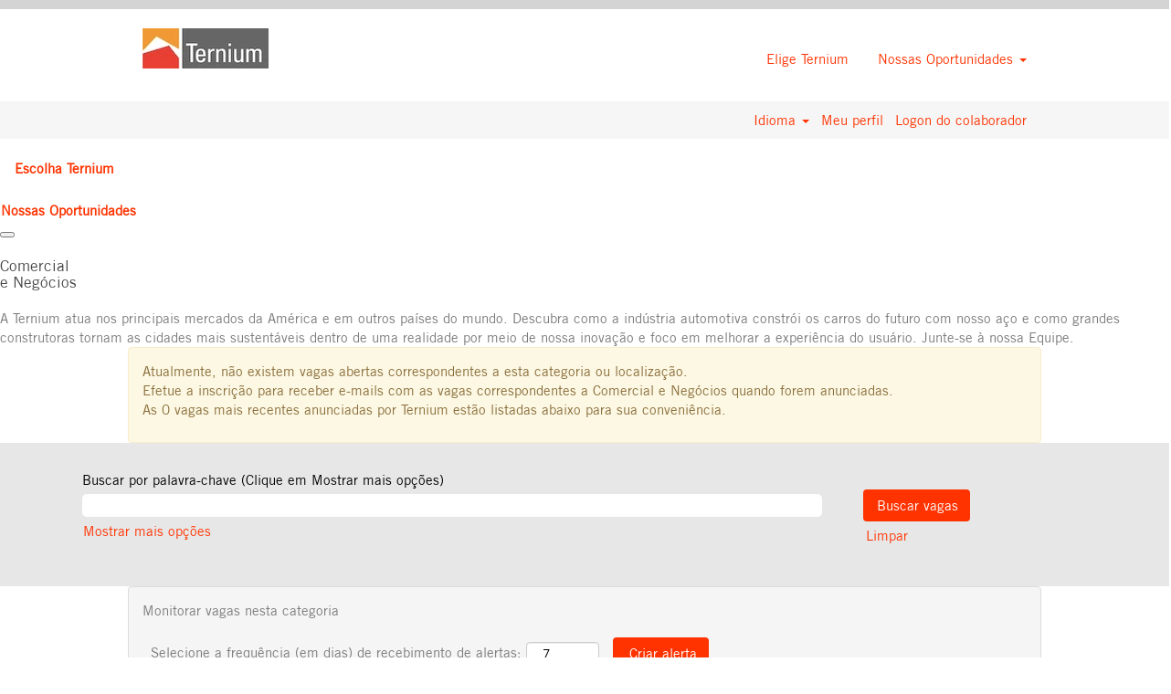

--- FILE ---
content_type: text/html;charset=UTF-8
request_url: https://carrera.ternium.com/go/Comercial-e-Neg%C3%B3cios/8722300/
body_size: 66382
content:
<!DOCTYPE html>
<html class="html5" xml:lang="pt-BR" lang="pt-BR" xmlns="http://www.w3.org/1999/xhtml">

        <head>
            <meta http-equiv="X-UA-Compatible" content="IE=edge,chrome=1" />
            <meta http-equiv="Content-Type" content="text/html;charset=UTF-8" />
            <meta http-equiv="Content-Type" content="text/html; charset=utf-8" />
                <meta name="viewport" content="width=device-width, initial-scale=1.0" />
                        <link type="text/css" class="keepscript" rel="stylesheet" href="https://carrera.ternium.com/platform/bootstrap/3.4.8_NES/css/bootstrap.min.css" />
                            <link type="text/css" rel="stylesheet" href="/platform/css/j2w/min/bootstrapV3.global.responsive.min.css?h=906dcb68" />
                            <link type="text/css" rel="stylesheet" href="/platform/csb/css/navbar-fixed-top.css" />
                <script type="text/javascript" src="https://performancemanager4.successfactors.com/verp/vmod_v1/ui/extlib/jquery_3.5.1/jquery.js"></script>
                <script type="text/javascript" src="https://performancemanager4.successfactors.com/verp/vmod_v1/ui/extlib/jquery_3.5.1/jquery-migrate.js"></script>
            <script type="text/javascript" src="/platform/js/jquery/jquery-migrate-1.4.1.js"></script>
            <title></title>
        <meta name="title" />
        <meta name="keywords" />
        <meta name="description" />   
        <link rel="canonical" href="https://carrera.ternium.com/go/Comercial-e-Neg%C3%B3cios/8722300/" />      
        <link rel="alternate" type="application/rss+xml" title="Comercial e Negócios" href="https://carrera.ternium.com/services/rss/category/?catid=8722300" />

        <meta prefix="og: http://ogp.me/ns#" property="og:title" />
        <meta prefix="og: http://ogp.me/ns#" property="og:description" />
        <meta name="twitter:card" content="summary" />
        <meta name="twitter:title" />
        <meta name="twitter:description" />
                <link type="text/css" rel="stylesheet" href="//rmkcdn.successfactors.com/fbd199f4/397726fd-a619-4220-a1f3-9.css" />
                            <link type="text/css" rel="stylesheet" href="/platform/csb/css/header1.css?h=906dcb68" />
                            <link type="text/css" rel="stylesheet" href="/platform/css/j2w/min/sitebuilderframework.min.css?h=906dcb68" />
                            <link type="text/css" rel="stylesheet" href="/platform/css/j2w/min/sitebuilderframework.tileSearch.min.css?h=906dcb68" />
                            <link type="text/css" rel="stylesheet" href="/platform/css/j2w/min/BS3ColumnizedSearch.min.css?h=906dcb68" />
                            <link type="text/css" rel="stylesheet" href="/platform/fontawesome4.7/css/font-awesome-4.7.0.min.css?h=906dcb68" />

        <link rel="shortcut icon" href="//rmkcdn.successfactors.com/fbd199f4/8dd05f13-23e0-4aaa-aab3-1.ico" type="image/x-icon" />
                            <link type="text/css" rel="stylesheet" href="/platform/csb/css/fullContent.css?h=906dcb68" />
            <style id="antiClickjack" type="text/css">body{display:none !important;}</style>
            <script type="text/javascript" id="antiClickJackScript">
                if (self === top) {
                    var antiClickjack = document.getElementById("antiClickjack");
                    antiClickjack.parentNode.removeChild(antiClickjack);
                } else {
                    top.location = self.location;
                }
            </script>
        </head>

        <body class="coreCSB talentlanding-page body   body" id="body">

        <div id="outershell" class="outershell">

    <div class="cookiePolicy cookiemanager" style="display:none" role="region" aria-labelledby="cookieManagerModalLabel">
        <div class="centered"><p>Nosso site usa cookies. Ao utilizar o nosso site (atrav&eacute;s de qualquer dispositivo), voc&ecirc; aceita que estas regras se aplicam ao uso de cookies. Voc&ecirc; pode encontrar mais informa&ccedil;&otilde;es sobre esses cookies nos <u>Termos e Condi&ccedil;&otilde;es</u>.</p>

<p>Podemos revisar e atualizar as regras aplic&aacute;veis a qualquer momento, portanto, recomendamos que os visitantes e usu&aacute;rios revisem periodicamente as regras de uso de cookies para garantir que visitantes e usu&aacute;rios estejam cientes de quaisquer altera&ccedil;&otilde;es.</p>

            <button id="cookie-bannershow" tabindex="1" data-toggle="modal" data-target="#cookieManagerModal" class="link cookieSmallBannerButton secondarybutton shadowfocus">
                Modificar preferências de cookie</button>
            <div id="reject-accept-cookiewrapper">
            <button id="cookie-accept" tabindex="1" class="cookieSmallBannerButton cookiemanageracceptall shadowfocus">
                Aceitar todos os cookies</button>
            </div>
        </div>
    </div>

    <div id="header" class="header headermain navbar navbar-default navbar-fixed-top" role="banner">
            <div id="headerbordertop" class="headerbordertop"></div>
        <script type="text/javascript">
            //<![CDATA[
            $(function()
            {
                /* Using 'skipLinkSafari' to include CSS styles specific to Safari. */
                if (navigator.userAgent.indexOf('Safari') != -1 && navigator.userAgent.indexOf('Chrome') == -1) {
                    $("#skipLink").attr('class', 'skipLinkSafari');
                }
            });
            //]]>
             $(document).ready(function() {
                $("#skipLink").click(function (e) {
                    e.preventDefault();
                    $("#content").focus().css('outline','none');
                    var offset = $(':target').offset();
                    var fixedHeaderHeight = $("#header").innerHeight();
                    var scrollto = offset.top - fixedHeaderHeight;
                    $('html, body').animate({scrollTop:scrollto}, 0);
                });
              });

        </script>
        <div id="skip">
            <a href="#content" id="skipLink" class="skipLink" title="Pular para conteúdo principal"><span>Pular para conteúdo principal</span></a>
        </div>

        <div class="limitwidth">
            <div class="menu desktop upper">
                <div class="inner" role="navigation" aria-label="Cabeçalho Menu">
                        <a href="https://carrera.ternium.com/?locale=pt_BR" title="Ternium" style="display:inline-block">
                            <img class="logo" src="//rmkcdn.successfactors.com/fbd199f4/245b176a-a108-430b-b033-b.jpg" alt="Ternium" />
                        </a>
                    <ul class="nav nav-pills" role="list">
        <li><a href="https://carrera.ternium.com" title="Elige Ternium" target="_blank">Elige Ternium</a></li>
        <li class="dropdown">
            <a id="header1top1MenuButton" class="dropdown-toggle" data-toggle="dropdown" href="#" role="button" aria-expanded="false" title="Nossas Opportunidades" aria-controls="header1top1">
                Nossas Oportunidades <b class="caret"></b>
            </a>
            <ul class="dropdown-menu company-dropdown headerdropdown" id="header1top1" role="menu" aria-labelledby="header1top1MenuButton">
                        <li role="none"><a role="menuitem" href="/go/Comercial-e-Neg%C3%B3cios/8722300/" title="Comercial e Negócios">Comercial e Negócios</a></li>
                        <li role="none"><a role="menuitem" href="/go/Opera%C3%A7%C3%B5es-e-Manuten%C3%A7%C3%A3o/8722400/" title="Operações e Manutenção">Operações e Manutenção</a></li>
                        <li role="none"><a role="menuitem" href="/go/Administra%C3%A7%C3%A3o-e-Finan%C3%A7as/8722500/" title="Administração e Finanças">Administração e Finanças</a></li>
                        <li role="none"><a role="menuitem" href="/go/Recursos-Humanos-BR/8722600/" title="Recursos Humanos">Recursos Humanos</a></li>
                        <li role="none"><a role="menuitem" href="/go/Planejamento/8722700/" title="Planejamento">Planejamento</a></li>
                        <li role="none"><a role="menuitem" title=" Segurança e Meio Ambiente"> Segurança e Meio Ambiente</a></li>
                        <li role="none"><a role="menuitem" href="/go/Engenharia/8722900/" title="Engenharia">Engenharia</a></li>
                        <li role="none"><a role="menuitem" title="Investigação e desenvolvimento">Investigação e desenvolvimento</a></li>
                        <li role="none"><a role="menuitem" href="/go/Inova%C3%A7%C3%A3o-e-Tecnologia/8723100/" title="Inovação e Tecnologia">Inovação e Tecnologia</a></li>
                        <li role="none"><a role="menuitem" title="Logística e Supply Chain">Logística e Supply Chain</a></li>
                        <li role="none"><a role="menuitem" href="/go/Qualidade-e-produto/8723300/" title="Qualidade e produto">Qualidade e produto</a></li>
                        <li role="none"><a role="menuitem" href="/go/Outras-%C3%A1reas/8723400/" title="Outras áreas">Outras áreas</a></li>
            </ul>
        </li>
                    </ul>
                </div>
            </div>
        </div>

        <div class="menu mobile upper">
                <a href="https://carrera.ternium.com/?locale=pt_BR" title="Ternium">
                    <img class="logo" src="//rmkcdn.successfactors.com/fbd199f4/245b176a-a108-430b-b033-b.jpg" alt="Ternium" />
                </a>
            <div class="nav">
                    <div class="dropdown mobile-search">
                        <button id="searchToggleBtn" type="button" title="Pesquisar" aria-label="Pesquisar" class="dropdown-toggle" data-toggle="collapse" data-target="#searchSlideNav"><span class="mobilelink fa fa-search"></span></button>
                        <div id="searchSlideNav" class="dropdown-menu search-collapse">

        <div class="well well-small searchwell">
            <form class="form-inline jobAlertsSearchForm" name="keywordsearch" method="get" action="/search/" xml:lang="pt-BR" lang="pt-BR" style="margin: 0;" role="search">
                <input name="createNewAlert" type="hidden" value="false" />
                <div class="container-fluid">
                    <div class="row columnizedSearchForm">
                        <div class="column col-md-9">
                            <div class="fieldContainer row">
                                    <div class="col-md-12 rd-keywordsearch">
                                            <span class="lbl" aria-hidden="true">Buscar por palavra-chave (Clique em Mostrar mais opções)</span>

                                        <i class="keywordsearch-icon"></i>
                                        <input type="text" class="keywordsearch-q columnized-search" name="q" maxlength="50" aria-label="Buscar por palavra-chave (Clique em Mostrar mais opções)" />

                                    </div>
                            </div>
                        </div>
                        <div class="rd-searchbutton col-md-2">
                            <div class="row emptylabelsearchspace labelrow">
                                 
                            </div>
                            <div class="row">
                                <div class="col-md-12 col-sm-12 col-xs-12 search-submit">
                                            <input type="submit" class="btn keywordsearch-button" value="Buscar vagas" />
                                </div>
                                    <div class="search-clear-wrapper">
                                        <a role="button" href="" class="search-clear-button btn-link">Limpar</a>
                                    </div>
                            </div>
                        </div>
                    </div>

                </div>
            </form>
        </div>
                        </div>
                    </div>
                <div class="dropdown mobile-nav">
                    <a id="hamburgerToggleBtn" href="#" title="Menu" aria-label="Menu" class="dropdown-toggle" aria-controls="nav-collapse-design1" aria-expanded="false" role="button" data-toggle="collapse" data-target="#nav-collapse-design1"><span class="mobilelink fa fa-bars"></span></a>
                    <ul id="nav-collapse-design1" class="dropdown-menu nav-collapse">
        <li><a href="https://carrera.ternium.com" title="Elige Ternium" target="_blank">Elige Ternium</a></li>
        <li class="dropdown">
            <a id="header1bot1MenuButton" class="dropdown-toggle" data-toggle="dropdown" href="#" role="button" aria-expanded="false" title="Nossas Opportunidades" aria-controls="header1bot1">
                Nossas Oportunidades <b class="caret"></b>
            </a>
            <ul class="dropdown-menu company-dropdown headerdropdown" id="header1bot1" role="menu" aria-labelledby="header1bot1MenuButton">
                        <li role="none"><a role="menuitem" href="/go/Comercial-e-Neg%C3%B3cios/8722300/" title="Comercial e Negócios">Comercial e Negócios</a></li>
                        <li role="none"><a role="menuitem" href="/go/Opera%C3%A7%C3%B5es-e-Manuten%C3%A7%C3%A3o/8722400/" title="Operações e Manutenção">Operações e Manutenção</a></li>
                        <li role="none"><a role="menuitem" href="/go/Administra%C3%A7%C3%A3o-e-Finan%C3%A7as/8722500/" title="Administração e Finanças">Administração e Finanças</a></li>
                        <li role="none"><a role="menuitem" href="/go/Recursos-Humanos-BR/8722600/" title="Recursos Humanos">Recursos Humanos</a></li>
                        <li role="none"><a role="menuitem" href="/go/Planejamento/8722700/" title="Planejamento">Planejamento</a></li>
                        <li role="none"><a role="menuitem" title=" Segurança e Meio Ambiente"> Segurança e Meio Ambiente</a></li>
                        <li role="none"><a role="menuitem" href="/go/Engenharia/8722900/" title="Engenharia">Engenharia</a></li>
                        <li role="none"><a role="menuitem" title="Investigação e desenvolvimento">Investigação e desenvolvimento</a></li>
                        <li role="none"><a role="menuitem" href="/go/Inova%C3%A7%C3%A3o-e-Tecnologia/8723100/" title="Inovação e Tecnologia">Inovação e Tecnologia</a></li>
                        <li role="none"><a role="menuitem" title="Logística e Supply Chain">Logística e Supply Chain</a></li>
                        <li role="none"><a role="menuitem" href="/go/Qualidade-e-produto/8723300/" title="Qualidade e produto">Qualidade e produto</a></li>
                        <li role="none"><a role="menuitem" href="/go/Outras-%C3%A1reas/8723400/" title="Outras áreas">Outras áreas</a></li>
            </ul>
        </li>
                    </ul>
                </div>
            </div>
        </div>
        <div class="lower headersubmenu">
            <div class="inner limitwidth">
                <div class="links">
                        <div id="langListContainer" class="language node dropdown header-one headerlocaleselector">
        <a id="langDropDownToggleBtn" class="dropdown-toggle languageselector" role="button" aria-expanded="false" data-toggle="dropdown" href="#" aria-controls="langListDropDown">Idioma <span class="caret"></span></a>
        <ul id="langListDropDown" role="menu" aria-labelledby="langDropDownToggleBtn" class="dropdown-menu company-dropdown headerdropdown">
                <li role="none">
                    <a role="menuItem" href="https://carrera.ternium.com?locale=en_US" lang="en-US">English (United States)</a>
                </li>
                <li role="none">
                    <a role="menuItem" href="https://carrera.ternium.com?locale=es_ES" lang="es-ES">Español (España)</a>
                </li>
                <li role="none">
                    <a role="menuItem" href="https://carrera.ternium.com?locale=pt_BR" lang="pt-BR">Português (Brasil)</a>
                </li>
        </ul>
                        </div>
                        <div class="profile node">
			<div class="profileWidget">
					<a href="#" onclick="j2w.TC.handleViewProfileAction(event)" xml:lang="pt-BR" lang="pt-BR" style=" ">Meu perfil</a>
			</div>
                        </div>
                                <div class="profile node">

            <div class="employeeWidget linkhovecolor">
                        <a class="empLoginLink " href="javascript:;" xml:lang="pt-BR" lang="pt-BR">Logon do colaborador</a>
            </div>
                                </div>





                </div>
            </div>
        </div>
    </div>
    <style type="text/css">
        #content {
            padding-top: 0px;
        }
    </style>

    <script type="text/javascript" classhtmlattribute="keepscript" src="/platform/js/j2w/j2w.bootstrap.collapse.js"></script>
    <script type="text/javascript" classhtmlattribute="keepscript" src="/platform/js/j2w/j2w.bootstrap.dropdown.js"></script>
        
        <script type="text/javascript">
            //<![CDATA[
                $(document).on('resizeFixedHeader', function () {
                    $('#fixedHeaderInlineStyle').remove();
                    $("<style type='text/css' id='fixedHeaderInlineStyle'>@media only screen and (min-width: 767px) { body { padding-top: " + $('#header').outerHeight(true) + "px;} }</style>").appendTo("head");
                }).trigger('resizeFixedHeader');
                $(window).on( "ready", function() {
                    $(document).trigger('resizeFixedHeader');
                });
                $(window).on( "load", function() {
                    $(document).trigger('resizeFixedHeader');
                });
            //]]>
        </script>
            <div id="innershell" class="innershell">
                <div id="content" tabindex="-1" class="content" role="main">
                    <div class="inner">
        <div id="category-header">
                    <h1 id="category-name" class="fontcolor72228158 fontalign-left" style="font-family:customc4a949209ae4445a86c3c; font-size:19px;">Comercial e Negócios
                    </h1>
        </div>

    <div class="customPlugin customPlugin-02dfb606ba5786d2 displayDTM">
        <div class="inner"><!DOCTYPE html>
<head>
   <meta charSet="utf-8">
   <meta httpEquiv="X-UA-Compatible" content="IE=Edge,chrome=1">
   <meta name="viewport" content="width=device-width, user-scalable=no">
   <meta name="format-detection" content="telephone=no" />
   <link rel="stylesheet" href="https://lmsedk.com/ternium/assets/dist/site/asset/common%EF%B9%96v=210329-152850.css">
   <link rel="stylesheet" href="https://lmsedk.com/ternium/assets/dist/site/asset/bundle%EF%B9%96v=210329-152850.css">
   <title>CAREER SITE</title>
   <meta name="description" content="">
</head>
<body>
   <div id="app">
   <div class="app-root" data-component="app-root">
   <section class="header is-hidden" data-component="header" data-scroll-component data-index="exclude">
      <div class="region-nav" region-nav>
         <div class="region-navigation" data-component="region-navigation" data-scroll-component>
            <span class="region-navigation__overlay"></span>
            <div class="region-navigation__wrapper">
               <div class="grid-wrapper">
                  <a href="https://carrera.ternium.com" class="region-navigation__logo">
                  <span class="logo__icon icon" data-component="icon" data-icon="logo-outline"></span>
                  </a>
                  <ul class="location__list">
                  </ul>
               </div>
            </div>
         </div>
      </div>
      <div class="navigation" navigation>
         <div class="site-menu" data-component="site-menu" data-scroll-component>
            <span class="site-menu__overlay"></span>
            <div class="site-menu__wrapper" site-menu__wrapper>
               <ul class="menu-list" menu-list>
                  <div class="menu-buttons-wrapper-mobile">
                  </div>
                  <p class="menu-locations__button-copy" data-location-button>
                     Global
                     <span class="button-wrapper__icon icon" data-component="icon" data-icon="right"></span>
                  </p>
               </ul>
               <div class="submenu-list-wrapper location-list-element" location-list-wrapper>
                  <div class="submenu-back-button-wrapper" location-menu-back-button>
                     <span class="button-wrapper__icon icon" data-component="icon" data-icon="left"></span>
                  </div>
                  <div class="locations-menu-list" data-location-active-item="">
                     <ul class="locations-menu-list__list">
                     </ul>
                  </div>
               </div>
               <div class="submenu-list-wrapper location-list-element" location-sub-menu-list-wrapper>
                  <div class="submenu-back-button-wrapper" location-sub-menu-back-button>
                     <span class="button-wrapper__icon icon" data-component="icon" data-icon="left"></span>
                     <
                  </div>
                  <div class="submenu-list__list-wrapper" location-sub-menu-list>
                  </div>
               </div>
               <div class="submenu-list-wrapper" submenu-list-wrapper>
                  <div class="submenu-back-button-wrapper" submenu-back-button>
                  </div>
                  <div class="submenu-list__list-wrapper" sub-menu-list data-active-item="">
                  </div>
               </div>
               <div class="site-menu__footer">
                  <ul class="footer__button-list">
                  </ul>
               </div>
            </div>
         </div>
      </div>
      <div class="header__wrapper">
         <div class="grid-wrapper">
            <div class="header__content">
               <div class="logo-and-location-wrapper">
                  <a href="https://carrera.ternium.com" class="header__logo">
                  <span class="logo__icon icon" data-component="icon" data-icon="logo"></span></a>
               </div>

               <div style="width:200px !important;   display: inline-block; margin-top:25px; margin-left:15px; color:#ff2b00; font-weight:600; floate:left">
                <a href="https://carrera.ternium.com/?locale=pt_BR">Escolha Ternium</a>
            </div>

               <div style="width:1300px !important;   display: inline-block; margin-top:25px; color:#a9afb0 !important; font-weight:600">
                <a href="https://carrera.ternium.com/content/Nossas-Oportunidades/?locale=pt_BR&previewLink=true&overrideEmployeeLogin=false&referrerSave=false">Nossas Oportunidades</a></div>
               <div class="buttons-wrapper">
                  <div class="text-button__wrapper">
                  </div>
                  <button type="button" class="header__menu-button" menu-button>
                  <span class="menu-button__line" style="display:none"></span>
                  </button>
               </div>
            </div>
         </div>
      </div>
   </section>
   <script src="https://lmsedk.com/ternium/assets/dist/site/asset/common%EF%B9%96v=210329-152850.js"></script>
   <script src="https://lmsedk.com/ternium/assets/dist/site/asset/bundle%EF%B9%96v=210329-152850.js"></script>
</body>
</html>
        </div>
    </div>

    <div class="customPlugin customPlugin-7d7e68b288f931a5 displayDTM">
        <div class="inner">   <link rel="stylesheet" href="https://lmsedk.com/ternium/assets/dist/site/asset/common%EF%B9%96v=210329-152850.css">
   <link rel="stylesheet" href="https://lmsedk.com/ternium/assets/dist/site/asset/bundle%EF%B9%96v=210329-152850.css">
  <section class="card card--white-background" data-component="card" data-scroll-component="" data-index="">
                <div class="grid-wrapper">
                    <div class="card-wrapper">
                        <div class="card__content">
                            <h3 class="card__heading heading-04">Comercial <br>e Negócios</h3>
                            <div class="card__description body-01">A Ternium atua nos principais mercados da América e em outros países do mundo. Descubra como a indústria automotiva constrói os carros do futuro com nosso aço e como grandes construtoras tornam as cidades mais sustentáveis dentro de uma realidade por meio de nossa inovação e foco em melhorar a experiência do usuário. Junte-se à nossa Equipe.</div>
                            </div>
                        <div class="card__image " style="background-image:url(https://lmsedk.com/ternium/media/img/categorias/03.jpg)"></div>
                    </div>
                </div>
            </section>

   <script src="https://lmsedk.com/ternium/assets/dist/site/asset/common%EF%B9%96v=210329-152850.js"></script>
   <script src="https://lmsedk.com/ternium/assets/dist/site/asset/bundle%EF%B9%96v=210329-152850.js"></script>

        </div>
    </div>

    <span id="catgroup-border"></span>

            

            <div id="noresults" xml:lang="pt-BR" lang="pt-BR" class="alert alert-block alert-warning" role="alert">
                    <div id="attention">
                        <img id="attention-img" src="/platform/images/attention.png" alt="Atenção!" border="0" />Atualmente, não existem vagas abertas correspondentes a esta categoria ou localização.
                    </div>

                <div id="noresults-message"><div>Efetue a inscrição para receber e-mails com as vagas correspondentes a Comercial e Negócios quando forem anunciadas.</div><p>As 0 vagas mais recentes anunciadas por Ternium estão listadas abaixo para sua conveniência.</p>
                </div>
            </div>
    <div id="search-wrapper">

        <div class="well well-small searchwell">
            <form class="form-inline jobAlertsSearchForm" name="keywordsearch" method="get" action="/search/" xml:lang="pt-BR" lang="pt-BR" style="margin: 0;" role="search">
                <input name="createNewAlert" type="hidden" value="false" />
                <div class="container-fluid">
                    <div class="row columnizedSearchForm">
                        <div class="column col-md-9">
                            <div class="fieldContainer row">
                                    <div class="col-md-12 rd-keywordsearch">
                                            <span class="lbl" aria-hidden="true">Buscar por palavra-chave (Clique em Mostrar mais opções)</span>

                                        <i class="keywordsearch-icon"></i>
                                        <input type="text" class="keywordsearch-q columnized-search" name="q" maxlength="50" aria-label="Buscar por palavra-chave (Clique em Mostrar mais opções)" />

                                    </div>
                            </div>
                                <div class="row optionsLink optionsLink-padding">
            <span>
                
                <a href="javascript:void(0)" rel="advance" role="button" id="options-search" class="search-option-link btn-link" aria-controls="moreOptionsDiv" data-toggle="collapse" aria-expanded="false" data-moreOptions="Mostrar mais opções" data-lessOptions="Mostrar menos opções" data-target=".optionsDiv">Mostrar mais opções</a>
            </span>
                                </div>
            <div>
                <div id="moreOptionsDiv" style="" class="optionsDiv collapse">

                    <div id="optionsFacetLoading" class="optionsFacetLoading" aria-live="assertive">
                            <span>Carregando...</span>
                    </div>
                    <div id="optionsFacetValues" class="optionsFacetValues" style="display:none" tabindex="-1">
                        <hr aria-hidden="true" />
                        <div id="newFacets" style="padding-bottom: 5px" class="row">
                                <div class="optionsFacet col-md-4">
                                    <div class="row">
                                        <label id="optionsFacetsDD_country_label" class="optionsFacet optionsFacet-label" for="optionsFacetsDD_country">
                                            País
                                        </label>
                                    </div>
                                    <select id="optionsFacetsDD_country" name="optionsFacetsDD_country" class="optionsFacet-select optionsFacetsDD_country form-control-100">
                                        <option value="">Tudo</option>
                                    </select>
                                </div>
                                <div class="optionsFacet col-md-4">
                                    <div class="row">
                                        <label id="optionsFacetsDD_customfield5_label" class="optionsFacet optionsFacet-label" for="optionsFacetsDD_customfield5">
                                            Area
                                        </label>
                                    </div>
                                    <select id="optionsFacetsDD_customfield5" name="optionsFacetsDD_customfield5" class="optionsFacet-select optionsFacetsDD_customfield5 form-control-100">
                                        <option value="">Tudo</option>
                                    </select>
                                </div>
                                <div class="optionsFacet col-md-4">
                                    <div class="row">
                                        <label id="optionsFacetsDD_customfield4_label" class="optionsFacet optionsFacet-label" for="optionsFacetsDD_customfield4">
                                            Tipo de Emprego
                                        </label>
                                    </div>
                                    <select id="optionsFacetsDD_customfield4" name="optionsFacetsDD_customfield4" class="optionsFacet-select optionsFacetsDD_customfield4 form-control-100">
                                        <option value="">Tudo</option>
                                    </select>
                                </div>
                        </div>
                    </div>
                </div>
            </div>
                        </div>
                        <div class="rd-searchbutton col-md-2">
                            <div class="row emptylabelsearchspace labelrow">
                                 
                            </div>
                            <div class="row">
                                <div class="col-md-12 col-sm-12 col-xs-12 search-submit">
                                            <input type="submit" class="btn keywordsearch-button" value="Buscar vagas" />
                                </div>
                                    <div class="search-clear-wrapper">
                                        <a role="button" href="" class="search-clear-button btn-link">Limpar</a>
                                    </div>
                            </div>
                        </div>
                    </div>

                </div>
            </form>
        </div>
        <div id="actions">
                <div id="search-actions">
                            <div id="noresults-subscribe" xml:lang="pt-BR" lang="pt-BR" class="panel panel-default">
                                <div class="panel-body">
                                    <p id="noresults-subscribe-label">Monitorar vagas nesta categoria</p>

        <form id="emailsubscribe" class="emailsubscribe-form form-inline" name="emailsubscribe" method="POST" action="/talentcommunity/subscribe/?locale=pt_BR&amp;cat=8722300" xml:lang="pt-BR" lang="pt-BR" novalidate="novalidate">
                <div class="well well-small well-sm">
                    <div class="alert alert-error alert-danger hidden frequency-error" tabindex="-1">
                        <button tabindex="0" type="button" class="close" onclick="$('.frequency-error').addClass('hidden'); return false;" title="Fechar"><span aria-hidden="true">×</span></button>
                        <div class="frequency-error-message" aria-live="polite"></div>
                    </div>
        <span class="subscribe-frequency-label">
            <label id="labelFrequencySpinBtn" for="j_idt4435" aria-hidden="true">Selecione a frequência (em dias) de recebimento de alertas:</label>
            <input id="j_idt4435" type="number" class="form-control subscribe-frequency frequencySpinBtn" name="frequency" required="required" min="1" max="99" maxlength="2" value="7" oninput="j2w.Agent.setValidFrequency(this)" aria-labelledby="labelFrequencySpinBtn" />
        </span>
                    <input id="emailsubscribe-button" class="btn emailsubscribe-button" title="Criar alerta" value="Criar alerta" type="submit" style="float: none" />
                </div>
        </form>
                                </div>
                            </div>
                </div>
        </div>
    </div>
    <div id="job-table">
                        <div style="height:135px"></div>
    </div>

    <div class="customPlugin customPlugin-249f2eae07d4578a displayDTM">
        <div class="inner">
  <section class="card" data-component="card" data-scroll-component data-index="" style="padding-top:40px; margin-bottom:-40px">


<div class="card-wrapper">

            <div class="container-fluid">
                <div class="row">
                    <div class="col-md-12">
                        <div class="row">
                            <div class="col-md-10">
                                <div style="font-size:29px; font-weight: 600;margin-left:-55px;color:#303030">Queremos conhecer você. Digite seus dados e receba nossas ofertas de emprego
                                </div>
                                    </div>
<div class="col-md-2" style="margin-top: -40px;padding-left: 90px;"><a href="https://career4.successfactors.com/career?site=&company=TessaPRD&lang=pt%5FBR&login_ns=register&career_ns=home&navBarLevel=MY_PROFILE"  target="_self" class="card__button text-button text-button--filled " data-component="text-button" data-scroll-component><span class="text-button__copy copy-buttons">INSIRA SEU CV AQUI</span></a>
                                    </div>
                                </div>
                            </div>
                        </div>
                    </div>
                </div>
            </div>


</section>    

        </div>
    </div>

    <div class="customPlugin customPlugin-090dbdff3f8c21c2 displayDTM">
        <div class="inner">
<footer class="footer-content" style="width:100% !important;position: absolute; background-color: rgba(29,39,56,1.0); background-image:none !important;">
        <div class="grid-wrapper" style="">

            <div class="footer-content__wrapper">

                <div class="side-content__wrapper">
                    <div class="side-content__copy-wrapper">
                        
<p class="copy-wrapper__description body-03">
                            Para saber mais sobre a Ternium siga-nos em nossas redes sociais. 
                        </p>

                        <div class="copy-wrapper__webservice">
                            





                        </div>
                    </div>

                    <ul class="sections__list" >
                                <li class="sections__list__item">
<a href="https://www.bkms-system.com/bkwebanon/report/clientInfo?cin=Ts2rBd&c=-1&language=por_BR” target="_blank" rel="noopener noreferrer” class="sections__list__link body-01" style="color:#FFF !important; text-decoration: none !important;">Linha Transparente</a>
                                </li>
                               
                                <li class="sections__list__item">
                                    <a href="https://carrera.ternium.com/content/Nossas-Oportunidades/?locale=pt_BR&previewLink=true&overrideEmployeeLogin=false&referrerSave=false" target="" class="sections__list__link body-01" style="color:#FFF !important; text-decoration: none !important;">Carreira</a>
                                </li>
                    </ul>
                </div>

                <div class="location-button">
               





                </div>
            </div>

            <div class="footer">
                <div class="footer__wrapper">
                    <div class="icons-container">
                                <a href="https://www.facebook.com/terniumenmonterrey" target="_blank" class="icon-link">
                                    <!-- partial: Components/General/Icon Apr 06, 13:20:26  --><span class="icon icon" data-component="icon" data-icon="facebook"><svg xmlns="http://www.w3.org/2000/svg" xmlns:xlink="http://www.w3.org/1999/xlink" viewBox="0 0 8 14"><defs><path id="a" d="M0 0h7.06v13.598H0z"></path></defs><g fill="none" fill-rule="evenodd"><mask id="b" fill="#fff"><use xlink:href="#a"></use></mask><path fill="currentColor" d="M7.06.098v2.157H5.777c-1.005 0-1.193.483-1.193 1.177v1.545h2.394L6.66 7.395H4.584v6.203h-2.5V7.395H0V4.977h2.083V3.195C2.083 1.127 3.35 0 5.197 0 6.08 0 6.84.066 7.06.098" mask="url(#b)"></path></g></svg></span>

<!-- / Components/General/Icon -->

                                </a>
                                <a href="https://www.instagram.com/aceroternium/" target="_blank" class="icon-link">
                                    <!-- partial: Components/General/Icon Apr 06, 13:20:56  --><span class="icon icon" data-component="icon" data-icon="instagram"><svg xmlns="http://www.w3.org/2000/svg" viewBox="0 0 11 11"><path d="M8.6 11H2.4C1.1 11 0 9.9 0 8.6V2.4C0 1.1 1.1 0 2.4 0h6.3C9.9 0 11 1.1 11 2.4v6.3C11 9.9 9.9 11 8.6 11zM2.4 1.3c-.6 0-1.1.5-1.1 1.1v6.3c0 .6.5 1.1 1.1 1.1h6.3c.6 0 1.1-.5 1.1-1.1V2.4c0-.6-.5-1.1-1.1-1.1H2.4z"></path><path d="M5.5 8.5c-1.7 0-3-1.4-3-3 0-1.7 1.4-3 3-3 1.7 0 3 1.4 3 3 0 1.7-1.3 3-3 3zm0-4.8c-1 0-1.8.8-1.8 1.8s.8 1.8 1.8 1.8 1.8-.8 1.8-1.8c-.1-1-.8-1.8-1.8-1.8zM9.1 2.6c0 .3-.2.5-.5.5s-.5-.2-.5-.5.2-.6.5-.6.5.3.5.6z"></path></svg></span>

<!-- / Components/General/Icon -->

                                </a>
                                <a href="https://twitter.com/terniummexico" target="_blank" class="icon-link">
                                    <!-- partial: Components/General/Icon Apr 06, 13:20:26  --><span class="icon icon" data-component="icon" data-icon="twitter"><svg xmlns="http://www.w3.org/2000/svg" viewBox="0 0 14 11"><path fill="currentColor" fill-rule="evenodd" d="M13.544 1.306a5.966 5.966 0 0 1-1.392 1.435c.008.12.008.241.008.361C12.16 6.772 9.367 11 4.263 11A7.844 7.844 0 0 1 0 9.754c.223.026.438.034.67.034a5.559 5.559 0 0 0 3.446-1.186 2.78 2.78 0 0 1-2.595-1.925c.172.026.344.043.524.043.25 0 .499-.034.73-.094A2.776 2.776 0 0 1 .55 3.902v-.035c.37.206.8.335 1.255.353A2.774 2.774 0 0 1 .945.507 7.89 7.89 0 0 0 6.67 3.412a3.133 3.133 0 0 1-.069-.636A2.775 2.775 0 0 1 9.376 0c.799 0 1.52.335 2.028.877a5.465 5.465 0 0 0 1.762-.67 2.768 2.768 0 0 1-1.22 1.529c.558-.06 1.1-.215 1.598-.43z"></path></svg></span>

<!-- / Components/General/Icon -->

                                </a>
                                <a href="https://www.linkedin.com/company/ternium/" target="_blank" class="icon-link">
                                    <!-- partial: Components/General/Icon Apr 06, 13:20:56  --><span class="icon icon" data-component="icon" data-icon="linkedin"><svg xmlns="http://www.w3.org/2000/svg" viewBox="0 0 12.4 12.4"><path d="M0 6.3v6.1h2.9V4.1H0v2.2zm12.3.4c-.2-1.6-.9-2.5-3-2.5-1.3-.1-2.1.4-2.4 1V4.1H4.5v8.3h2.4V8.3c0-1.1.2-2.1 1.5-2.1s1.4 1.2 1.4 2.2v4h2.5V7.8c.1-.4 0-.8 0-1.1zM1.4 0C.6 0 0 .6 0 1.4s.6 1.4 1.4 1.4c.8 0 1.4-.6 1.4-1.4S2.2 0 1.4 0z"></path></svg></span>

<!-- / Components/General/Icon -->

                                </a>
                                <a href="https://www.youtube.com/channel/UCia74uwcMuMjQVLZA-ZeBJA" target="_blank" class="icon-link">
                                    <!-- partial: Components/General/Icon Apr 06, 13:20:26  --><span class="icon icon" data-component="icon" data-icon="youtube"><svg xmlns="http://www.w3.org/2000/svg" viewBox="0 0 512 512"><path d="M490.24 113.92c-13.888-24.704-28.96-29.248-59.648-30.976C399.936 80.864 322.848 80 256.064 80c-66.912 0-144.032.864-174.656 2.912-30.624 1.76-45.728 6.272-59.744 31.008C7.36 138.592 0 181.088 0 255.904v.256c0 74.496 7.36 117.312 21.664 141.728 14.016 24.704 29.088 29.184 59.712 31.264C112.032 430.944 189.152 432 256.064 432c66.784 0 143.872-1.056 174.56-2.816 30.688-2.08 45.76-6.56 59.648-31.264C504.704 373.504 512 330.688 512 256.192v-.16-.096c0-74.848-7.296-117.344-21.76-142.016zM192 352V160l160 96-160 96z"></path></svg></span>

<!-- / Components/General/Icon -->

                                </a>
                    </div>

                    <ul class="list">
                                <li class="list-item body-03">
                                    <a href="https://br.ternium.com/pt/termos-e-condicoes" target="" class="list-item-link">Termos e condições</a>
                                </li>
                               
                                <li class="list-item body-03">
                                    <a href="https://br.ternium.com/pt/contactanos#perguntas-frequentes" target="" class="list-item-link">Perguntas Mais Frequentes</a>
                                </li>
                        <li class="list-item body-03">
                            <p class="copyright-text copyright-desktop">&#169; Ternium 2022</p>
                        </li>
                    </ul>
                </div>

                <div class="logo-container">
                    <p class="copyright-text copyright-mobile body-03">&#169; Ternium 2022</p>
                    <a href="https://carrera.ternium.com" class="logo">
                      <span class="logo__icon icon" data-component="icon" data-icon="logo-outline">
<svg viewBox="0 0 141 49" xmlns="http://www.w3.org/2000/svg"><g fill="none" fill-rule="evenodd"><path fill="#FFFFFF" d="M54.127 39.044h2.531V21.405h4.711v-2.199H49.416v2.2h4.711zM64.953 26.597c1.646 0 2.772.495 2.772 4.534h-5.407c.025-3.846 1.203-4.534 2.635-4.534m.218 12.72c2.911 0 4.812-1.4 4.839-4.479h-2.475c-.081 1.402-.878 2.639-2.42 2.639-1.758 0-2.797-.77-2.797-4.643h7.799v-1.18c0-4.588-.987-6.759-4.946-6.759-4.802 0-5.27 3.352-5.27 7.415 0 6.131 2.336 7.008 5.27 7.008M75.371 30.858c0-1.871.63-3.766 3.135-3.766.219 0 .409.027.607.056l.602.08v-2.333c-2.199 0-3.353.245-4.287 2.36h-.057v-2.087h-2.255v13.876h2.255v-8.186M81.776 39.044h2.253V30.83c0-1.896.36-4.094 2.832-4.094 1.927 0 2.447 1.208 2.447 2.693v9.616h2.255v-9.616c0-2.748-.738-4.533-3.71-4.533-1.787 0-2.831.492-3.711 2.058h-.113v-1.786h-2.393c.088.965.14 1.925.14 2.887v10.99"></path><path d="M0 48.961h140.518V.151H0z"></path><path fill="#FFFFFF" d="M95.055 39.044h2.258V25.167h-2.258zM94.918 21.623h2.529v-2.417h-2.529zM104.76 39.318c1.456 0 2.777-.685 3.517-1.95h.087v1.676h2.387a34.896 34.896 0 0 1-.133-2.886v-10.99h-2.254v9.205c0 2.309-1.515 3.215-2.726 3.215-1.594 0-2.362-1.129-2.362-2.805v-9.615h-2.255v10.578c0 2.363 1.32 3.572 3.74 3.572M114.025 39.044h2.255v-9.343c0-.519.108-1.345.52-2.033.333-.52 1.267-.933 1.953-.933 1.813 0 2.203 1.29 2.203 2.693v9.616h2.252v-9.343c0-.519.112-1.895.769-2.446.605-.495.854-.52 1.703-.52 1.816 0 2.2 1.29 2.2 2.693v9.616h2.254V28.492c0-3.27-2.335-3.597-3.792-3.597-1.266 0-2.528.3-3.3 1.785-.517-1.264-1.979-1.785-3.243-1.785-1.623 0-2.804.521-3.465 2.004h-.054v-1.732h-2.391c.083.965.136 1.925.136 2.887v10.99"></path><path d="M44.983 46.161h92.722V2.94H44.983V46.16zm-3.304-21.06l-24.08-13.552-14.82 15.48V2.938h38.9V25.1zm0 21.06h-38.9V29.854l28.084-8.457 10.816 13.44V46.16zM0 48.961h140.516V.15H0v48.81z" fill="#FFFFFF"></path></g></svg>
</span>
                           


                    </a>
                </div>
            </div>
        </div>

    </footer>

        </div>
    </div>
                    </div>
                </div>
            </div>

    <div id="footer" role="contentinfo">
        <div id="footerRowTop" class="footer footerRow">
            <div class="container ">

    <div id="footerInnerLinksSocial" class="row">
        <ul class="inner links" role="list">
        </ul>
            <div class="rightfloat">
            </div>
        </div>
            </div>
        </div>

        <div id="footerRowBottom" class="footer footerRow">
            <div class="container ">
            </div>
        </div>
    </div>
        </div>
    
    <style>
        .onoffswitch .onoffswitch-inner:before {
            content: "Sim";
        }
        .onoffswitch .onoffswitch-inner:after {
            content: "Não";
        }

    </style>
    <div class="outershell cookiemanageroutershell">
        <div class="modal fade cookiemanager" data-keyboard="true" data-backdrop="static" id="cookieManagerModal" tabindex="-1" role="dialog" aria-labelledby="cookieManagerModalLabel">
            <div class="modal-dialog modal-lg modal-dialog-centered styled">

                
                <div class="modal-content">
                    <div class="modal-header" aria-live="assertive">
                        <button type="button" class="close" data-dismiss="modal" aria-label="close"><span aria-hidden="true">×</span></button>
                        <h2 class="modal-title text-center" id="cookieManagerModalLabel">Gerenciador de consentimento de cookie</h2>
                    </div>
                    <div class="modal-body">
                        <div id="cookie-info" class="cookie-info">
                                <p>Quando você visita um site, ele pode armazenar ou recuperar informações sobre o seu navegador, na maioria das vezes na forma de cookies. Como respeitamos seu direito à privacidade, você tem a opção de não permitir alguns tipos de cookie. No entanto, o bloqueio de alguns tipos de cookies pode afetar sua experiência no site e os serviços que podemos oferecer.</p>
                        </div>
                        <div id="action-block" class="action-block">
                            <div id="requiredcookies">
                                <div class="row display-table">
                                    <div class="col-sm-10 display-table-cell">
                                        <div class="title-section">
                                            <h3 class="title" id="reqtitle">Cookies obrigatórios</h3>
                                            <div id="reqdescription">
                                                    <p>Estes cookies são necessários para usar este site e não podem ser desativados.</p>
                                            </div>
                                        </div>
                                    </div>
                                    <div class="col-sm-2 display-table-cell">
                                        <div class="toggle-group cookietoggle">
                                            <input type="checkbox" role="switch" class="cookiecheckbox" name="req-cookies-switch-1" id="req-cookies-switch-1" checked="" onclick="return false;" aria-labelledby="reqtitle" disabled="disabled" />
                                            
                                            <label for="req-cookies-switch-1"></label>
                                            <div class="onoffswitch" aria-hidden="true">
                                                <div class="onoffswitch-label">
                                                    <div class="onoffswitch-inner"></div>
                                                    <div class="onoffswitch-switch"></div>
                                                </div>
                                            </div>
                                        </div>
                                    </div>
                                </div>
                                <div class="row">
                                    <div class="col-sm-12">
                                        <button data-toggle="collapse" data-target="#requiredcookies-config" class="arrow-toggle link linkfocusborder" aria-label="Cookies obrigatórios Mostrar mais detalhes">
                                            <i class="glyphicon glyphicon-chevron-right"></i>
                                            <i class="glyphicon glyphicon-chevron-down"></i>
                                            Mostrar mais detalhes
                                        </button>

                                        <div id="requiredcookies-config" class="collapse">
                                            <table class="table">
                                                <caption>Cookies obrigatórios</caption>
                                                <thead>
                                                <tr>
                                                    <th scope="col" class="col-sm-2">Provedor</th>
                                                    <th scope="col" class="col-sm-9">Descrição</th>
                                                    <th scope="col" class="col-sm-1"><span class="pull-right">Ativado</span></th>
                                                </tr>
                                                </thead>
                                                <tbody>
                                                    <tr>
                                                        <th scope="row">SAP as service provider</th>
                                                        <td id="SAPasserviceproviderreqdescription">
                                                            <div role="region" aria-label="SAP as service provider-Descrição">Usamos os seguintes cookies de sessão, todos necessários para possibilitar o funcionamento do site:<br /><ul><li>"route" é usado para adesão da sessão</li><li>"careerSiteCompanyId" é usado para rotear a solicitação para o centro de dados correto</li><li>"JSESSIONID" é colocado no dispositivo do visitante durante a sessão para que o servidor possa identificar o visitante</li><li>"Load balancer cookie" (o nome real do cookie pode variar) impede que um visitante salte de uma instância para outra</li></ul>
                                                            </div>
                                                        </td>
                                                        <td>
                                                            <div class="toggle-group cookietoggle">
                                                                
                                                                <input type="checkbox" role="switch" class="cookiecheckbox" data-usercountrytype="optin" id="req-cookies-switch-2" checked="" onclick="return false;" disabled="disabled" aria-label="Os cookies do provedor SAPasserviceprovider são obrigatórios e não podem ser desativados" />
                                                                <label for="req-cookies-switch-2"></label>
                                                                <div class="onoffswitch" aria-hidden="true">
                                                                    <div class="onoffswitch-label">
                                                                        <div class="onoffswitch-inner"></div>
                                                                        <div class="onoffswitch-switch"></div>
                                                                    </div>
                                                                </div>
                                                            </div>
                                                        </td>
                                                    </tr>
                                                </tbody>
                                            </table>
                                        </div>
                                    </div>
                                </div>
                            </div>
                                <hr class="splitter" />
                                <div id="advertisingcookies">
                                    <div class="row display-table">
                                        <div class="col-sm-10 display-table-cell">
                                            <div class="title-section">
                                                <h3 class="title" id="advtitle">Cookies de propaganda</h3>
                                                <div id="advdescription">
                                                        <p>Esses cookies apresentam anúncios que são relevantes para os seus interesses. Você pode escolher à vontade se aceita ou recusa esses cookies a qualquer momento. Lembre-se de que determinadas funcionalidades disponibilizadas por empresas de terceiros podem ser afetadas se você não aceitar esses cookies.</p>
                                                </div>
                                            </div>
                                        </div>
                                        <div class="col-sm-2 display-table-cell">
                                            <div class="toggle-group cookietoggle">
                                                <input type="checkbox" role="switch" class="cookiecheckbox" name="adv-cookies-switch-1" id="adv-cookies-switch-1" onchange="changeAdvSwitches()" checked="" tabindex="0" aria-label="Consentir com todos Cookies de propaganda" />
                                                <label for="adv-cookies-switch-1"></label>
                                                <div class="onoffswitch" aria-hidden="true">
                                                    <div class="onoffswitch-label">
                                                        <div class="onoffswitch-inner"></div>
                                                        <div class="onoffswitch-switch"></div>
                                                    </div>
                                                </div>
                                            </div>
                                        </div>
                                    </div>
                                    <div class="row">
                                        <div class="col-sm-12">
                                            <button data-toggle="collapse" data-target="#advertisingcookies-switch" class="arrow-toggle link linkfocusborder" aria-label="Cookies de propaganda Mostrar mais detalhes">
                                                <i class="glyphicon glyphicon-chevron-right"></i>
                                                <i class="glyphicon glyphicon-chevron-down"></i>
                                                Mostrar mais detalhes
                                            </button>

                                            <div id="advertisingcookies-switch" class="collapse">
                                                <table class="table">
                                                    <caption>Cookies de propaganda</caption>
                                                    <thead>
                                                    <tr>
                                                        <th scope="col" class="col-sm-2">Provedor</th>
                                                        <th scope="col" class="col-sm-9">Descrição</th>
                                                        <th scope="col" class="col-sm-1"><span class="pull-right">Ativado</span></th>
                                                    </tr>
                                                    </thead>
                                                    <tbody>
                                                        <tr>
                                                            <th scope="row">LinkedIn</th>
                                                            <td id="LinkedInadvdescription">
                                                                <div role="region" aria-label="LinkedIn-Descrição">LinkedIn é um serviço de rede social orientado ao emprego. Usamos o recurso Candidatura com o LinkedIn para permitir que você se candidate às vagas usando seu perfil do LinkedIn. Se você recusar os cookies do LinkedIn, esse recurso será desativado.<br /><a href="https://www.linkedin.com/legal/cookie-policy" target="_blank" title="opens in new window or tab">Política de cookies</a><br /><a href="https://www.linkedin.com/legal/l/cookie-table" target="_blank" title="opens in new window or tab">Tabela de cookies</a><br /><a href="https://www.linkedin.com/legal/privacy-policy" target="_blank" title="opens in new window or tab">Política de privacidade</a><br /><a href="https://www.linkedin.com/legal/user-agreement" target="_blank" title="opens in new window or tab">Termos e condições</a>
                                                                </div>
                                                            </td>
                                                            <td>
                                                                <div class="toggle-group cookietoggle">
                                                                    <input type="checkbox" role="switch" class="cookiecheckbox advcookiescheckbox" id="advcookieswitchLinkedIn" checked="" tabindex="0" data-provider="linkedIn" onchange="changeOneAdvSwitch()" aria-label="Consentir com cookie do provedor LinkedIn" />
                                                                    <label for="advcookieswitchLinkedIn"></label>
                                                                    <div class="onoffswitch" aria-hidden="true">
                                                                        <div class="onoffswitch-label">
                                                                            <div class="onoffswitch-inner"></div>
                                                                            <div class="onoffswitch-switch"></div>
                                                                        </div>
                                                                    </div>
                                                                </div>
                                                            </td>
                                                        </tr>
                                                    </tbody>
                                                </table>
                                            </div>
                                        </div>
                                    </div>
                                </div>
                        </div>
                    </div>
                    <div class="modal-footer">
                        <button tabindex="1" type="button" class="link btn-default pull-left shadowfocus" id="cookiemanageracceptselected" data-dismiss="modal">Confirmar minhas escolhas
                        </button>
                        <div style="float:right">
                        <button tabindex="1" type="button" id="cookiemanageracceptall" class="shadowfocus btn-primary cookiemanageracceptall" data-dismiss="modal">Aceitar todos os cookies</button>
                        </div>
                    </div>
                </div>
            </div>
        </div>
    </div>
					<script type="text/javascript" class="keepscript" src="https://carrera.ternium.com/platform/js/j2w/min/j2w.cookiemanagershared.min.js?h=906dcb68"></script>
					<script type="text/javascript" src="/platform/js/j2w/min/j2w.cookiemanager.min.js?h=906dcb68"></script>
            <script class="keepscript" src="https://carrera.ternium.com/platform/bootstrap/3.4.8_NES/js/lib/dompurify/purify.min.js" type="text/javascript"></script>
            <script class="keepscript" src="https://carrera.ternium.com/platform/bootstrap/3.4.8_NES/js/bootstrap.min.js" type="text/javascript"></script>
		<script type="text/javascript">
		//<![CDATA[
			$(function() 
			{
				var ctid = '60029bd4-c545-4615-97f7-2efd50a094e9';
				var referrer = '';
				var landing = document.location.href;
				var brand = '';
				$.ajax({ url: '/services/t/l'
						,data: 'referrer='+ encodeURIComponent(referrer)
								+ '&ctid=' + ctid 
								+ '&landing=' + encodeURIComponent(landing)
								+ '&brand=' + brand
						,dataType: 'json'
						,cache: false
						,success: function(){}
				});
			});
		//]]>
		</script>
        <script type="text/javascript">
            //<![CDATA[
            $(function() {
                $('input:submit,button:submit').each(function(){
                    var submitButton = $(this);
                    if(submitButton.val() == '') submitButton.val('');
                });

                $('input, textarea').placeholder();
            });
            //]]>
        </script>
					<script type="text/javascript" src="/platform/js/localized/strings_pt_BR.js?h=906dcb68"></script>
					<script type="text/javascript" src="/platform/js/j2w/min/j2w.core.min.js?h=906dcb68"></script>
					<script type="text/javascript" src="/platform/js/j2w/min/j2w.tc.min.js?h=906dcb68"></script>

		<script type="text/javascript">
			//<![CDATA[
				j2w.init({
					"cookiepolicy"   : 3,
					"useSSL"         : true,
					"isUsingSSL"     : true,
					"isResponsive"   : true,
					"categoryId"     : 8722300,
					"siteTypeId"     : 1,
					"ssoCompanyId"   : 'TessaPRD',
					"ssoUrl"         : 'https://career4.successfactors.com',
					"passwordRegEx"  : '^(?=.{6,20}$)(?!.*(.)\\1{3})(?=.*([\\d]|[^\\w\\d\\s]))(?=.*[A-Za-z])(?!.*[\\u007F-\\uFFFF\\s])',
					"emailRegEx"     : '^(?![+])(?=([a-zA-Z0-9\\\'.+!_-])+[@]([a-zA-Z0-9]|[a-zA-Z0-9][a-zA-Z0-9.-]*[a-zA-Z0-9])[.]([a-zA-Z]){1,63}$)(?!.*[\\u007F-\\uFFFF\\s,])(?!.*[.]{2})',
					"hasATSUserID"	 : false,
					"useCASWorkflow" : true,
					"brand"          : "",
					"dpcsStateValid" : false
					,       'locale'         : 'pt_BR'
				});

				j2w.TC.init({
					"seekConfig" : {
						"url" : 'https\x3A\x2F\x2Fwww.seek.com.au\x2Fapi\x2Fiam\x2Foauth2\x2Fauthorize',
						"id"  : 'successfactors12',
						"advertiserid" : ''
					}
				});

				$.ajaxSetup({
					cache   : false,
					headers : {
						"X-CSRF-Token" : "ac5db752-5e03-4818-8934-29897607c35b"
					}
				});
			//]]>
		</script>
					<script type="text/javascript" src="/platform/js/search/search.js?h=906dcb68"></script>
					<script type="text/javascript" src="/platform/js/j2w/min/j2w.user.min.js?h=906dcb68"></script>
					<script type="text/javascript" src="/platform/js/j2w/min/j2w.employee.min.js?h=906dcb68"></script>
					<script type="text/javascript" src="/platform/js/j2w/min/j2w.agent.min.js?h=906dcb68"></script>
        
        <script type="text/javascript" src="/platform/js/jquery/js.cookie-2.2.1.min.js"></script>
        <script type="text/javascript" src="/platform/js/jquery/jquery.lightbox_me.js"></script>
        <script type="text/javascript" src="/platform/js/jquery/jquery.placeholder.2.0.7.min.js"></script>
        <script type="text/javascript" src="/js/override.js?locale=pt_BR&amp;i=1062112938"></script>
        <script type="text/javascript">
            const jobAlertSpans = document.querySelectorAll("[data-testid=jobAlertSpanText]");
            jobAlertSpans?.forEach((jobEl) => {
              jobEl.textContent = window?.jsStr?.tcjobresultscreatejobalertsdetailstext || "";
            });
        </script>
                        <script type="text/javascript">
                            //<![CDATA[
                            $(function() {
                                $('.emailsubscribe-button').click(function (e) {
                                    e.preventDefault();
                                    var $frequency = $('.subscribe-frequency').val();
                                    var rcmLoggedIn = false;
                                    var action = rcmLoggedIn ? 'alertCreate' : 'subscribe';
                                    var result = j2w.Agent.validateFrequency($frequency);
                                    if (!result.length) {
                                        j2w.TC.collectForCASWorkflow({
                                            "emailAddress": '',
                                            "action": action,
                                            "socialSrc": '',
                                            "frequency": parseFloat($frequency)
                                        });
                                    } else {
                                        if (j2w.Args.get('isResponsive')) {
                                            $('.frequency-error-message').html(result.concat('<br/>'));
                                            $('.frequency-error').removeClass('hidden');
                                        } else {
                                            alert(result.join('\n'));
                                        }
                                    }
                                });
                            });
                            //]]>
                        </script>
					<script type="text/javascript" src="/platform/js/j2w/min/options-search.min.js?h=906dcb68"></script>
            <script type="application/javascript">
                //<![CDATA[
                var j2w = j2w || {};
                j2w.search = j2w.search || {};
                j2w.search.options = {
                    isOpen: false,
                    facets: ["country","customfield5","customfield4"],
                    showPicklistAllLocales : true
                };
                //]]>
            </script>
		</body>
    </html>

--- FILE ---
content_type: text/css
request_url: https://rmkcdn.successfactors.com/fbd199f4/397726fd-a619-4220-a1f3-9.css
body_size: 8230
content:
/* Correlation Id: [59a6acb8-e2a1-488f-b981-022877a716a7] */#content > .inner > div, #content > #category-header > .inner > div,   .jobDisplay > .content > div, .jobDisplay > .content > .jobColumnOne > div, .jobDisplay > .content > .jobColumnTwo > div,  .landingPageDisplay > .content > .landingPage > .landingPageColumnOne > div, .landingPageDisplay > .content > .landingPage > .landingPageColumnTwo > div, .landingPageDisplay > .content > .landingPage > .landingPageSingleColumn > div{margin-bottom:0px;}@media (max-width: 1200px) {#innershell {padding-left:0px;padding-right:0px;}} .unify #innershell {padding-left:0px;padding-right:0px;}.pagination-well{float:right;}body.coreCSB div.ukCookiePolicy > div.container{background:rgba(255,255,255,1.0) !important;}body.coreCSB div.ukCookiePolicy > div.container,div.ukCookiePolicy h3,div.ukCookiePolicy h4,div.ukCookiePolicy h5{color:rgb(68,68,68) !important;}body.coreCSB div.ukCookiePolicy > div.container a:hover,body.coreCSB div.ukCookiePolicy > div.container a:focus{color:rgb(0,157,224) !important;}body.coreCSB div.ukCookiePolicy > div.container a,body.coreCSB div.ukCookiePolicy > div.container a{color:rgb(0,73,144) !important;}body.coreCSB div.ukCookiePolicy > div.container button.btn:hover,body.coreCSB div.ukCookiePolicy > div.container button.btn:focus{background:rgba(0,157,224,1.0) !important;}body.coreCSB div.ukCookiePolicy > div.container button.btn,body.coreCSB div.ukCookiePolicy > div.container button.btn{background:rgba(240,171,0,1.0) !important;}body.coreCSB div.ukCookiePolicy > div.container button.btn,body.coreCSB div.ukCookiePolicy > div.container button.btn{color:rgb(255,255,255) !important;}html body.coreCSB, body, html body.coreCSB .btn, body .btn {font-family: customc4a949209ae4445a86c3c;font-size:15px;}.job .job-location .jobmarkets{display:none;}.job .job-location .jobsegments{display:none;}body.coreCSB .fontcolora880bb1b,body.coreCSB .fontcolora880bb1b h1,body.coreCSB .fontcolora880bb1b h2,body.coreCSB .fontcolora880bb1b h3,body.coreCSB .fontcolora880bb1b h4,body.coreCSB .fontcolora880bb1b h5,body.coreCSB .fontcolora880bb1b h6,body.coreCSB .fontcolora880bb1b .force .the .color{color:rgb(153,153,153) !important;}body.coreCSB .backgroundcolora880bb1b{background-color:rgba(153,153,153,1.0);}body.coreCSB .bordercolora880bb1b{border-color:rgba(153,153,153,1.0);}body.coreCSB .linkcolora880bb1b a, html > body.coreCSB a.linkcolora880bb1b{color:rgb(153,153,153) !important;}body.coreCSB .linkhovercolora880bb1b a:not(.btn):hover,body.coreCSB .linkhovercolora880bb1b a:not(.btn):focus,html > body.coreCSB a.linkhovercolora880bb1b:not(.btn):hover,body.coreCSB#body a.linkhovercolora880bb1b:not(.btn):focus{color:rgb(153,153,153) !important;}body.coreCSB .linkhovercolora880bb1b > span > a:hover,body.coreCSB .linkhovercolora880bb1b > span > a:focus{color:rgb(153,153,153) !important;}body.coreCSB .customheaderlinkhovercolora880bb1b a:not(.btn):focus{border:1px dashed rgba(153,153,153,1.0) !important; outline:none !important;}body.coreCSB .fontcolorb6a533a1,body.coreCSB .fontcolorb6a533a1 h1,body.coreCSB .fontcolorb6a533a1 h2,body.coreCSB .fontcolorb6a533a1 h3,body.coreCSB .fontcolorb6a533a1 h4,body.coreCSB .fontcolorb6a533a1 h5,body.coreCSB .fontcolorb6a533a1 h6,body.coreCSB .fontcolorb6a533a1 .force .the .color{color:rgb(68,68,68) !important;}body.coreCSB .backgroundcolorb6a533a1{background-color:rgba(68,68,68,1.0);}body.coreCSB .bordercolorb6a533a1{border-color:rgba(68,68,68,1.0);}body.coreCSB .linkcolorb6a533a1 a, html > body.coreCSB a.linkcolorb6a533a1{color:rgb(68,68,68) !important;}body.coreCSB .linkhovercolorb6a533a1 a:not(.btn):hover,body.coreCSB .linkhovercolorb6a533a1 a:not(.btn):focus,html > body.coreCSB a.linkhovercolorb6a533a1:not(.btn):hover,body.coreCSB#body a.linkhovercolorb6a533a1:not(.btn):focus{color:rgb(68,68,68) !important;}body.coreCSB .linkhovercolorb6a533a1 > span > a:hover,body.coreCSB .linkhovercolorb6a533a1 > span > a:focus{color:rgb(68,68,68) !important;}body.coreCSB .customheaderlinkhovercolorb6a533a1 a:not(.btn):focus{border:1px dashed rgba(68,68,68,1.0) !important; outline:none !important;}body.coreCSB .fontcolor72228158,body.coreCSB .fontcolor72228158 h1,body.coreCSB .fontcolor72228158 h2,body.coreCSB .fontcolor72228158 h3,body.coreCSB .fontcolor72228158 h4,body.coreCSB .fontcolor72228158 h5,body.coreCSB .fontcolor72228158 h6,body.coreCSB .fontcolor72228158 .force .the .color{color:rgb(255,255,255) !important;}body.coreCSB .backgroundcolor72228158{background-color:rgba(255,255,255,1.0);}body.coreCSB .bordercolor72228158{border-color:rgba(255,255,255,1.0);}body.coreCSB .linkcolor72228158 a, html > body.coreCSB a.linkcolor72228158{color:rgb(255,255,255) !important;}body.coreCSB .linkhovercolor72228158 a:not(.btn):hover,body.coreCSB .linkhovercolor72228158 a:not(.btn):focus,html > body.coreCSB a.linkhovercolor72228158:not(.btn):hover,body.coreCSB#body a.linkhovercolor72228158:not(.btn):focus{color:rgb(255,255,255) !important;}body.coreCSB .linkhovercolor72228158 > span > a:hover,body.coreCSB .linkhovercolor72228158 > span > a:focus{color:rgb(255,255,255) !important;}body.coreCSB .customheaderlinkhovercolor72228158 a:not(.btn):focus{border:1px dashed rgba(255,255,255,1.0) !important; outline:none !important;}body.coreCSB .fontcolor7b94cfc9,body.coreCSB .fontcolor7b94cfc9 h1,body.coreCSB .fontcolor7b94cfc9 h2,body.coreCSB .fontcolor7b94cfc9 h3,body.coreCSB .fontcolor7b94cfc9 h4,body.coreCSB .fontcolor7b94cfc9 h5,body.coreCSB .fontcolor7b94cfc9 h6,body.coreCSB .fontcolor7b94cfc9 .force .the .color{color:rgb(0,73,144) !important;}body.coreCSB .backgroundcolor7b94cfc9{background-color:rgba(0,73,144,1.0);}body.coreCSB .bordercolor7b94cfc9{border-color:rgba(0,73,144,1.0);}body.coreCSB .linkcolor7b94cfc9 a, html > body.coreCSB a.linkcolor7b94cfc9{color:rgb(0,73,144) !important;}body.coreCSB .linkhovercolor7b94cfc9 a:not(.btn):hover,body.coreCSB .linkhovercolor7b94cfc9 a:not(.btn):focus,html > body.coreCSB a.linkhovercolor7b94cfc9:not(.btn):hover,body.coreCSB#body a.linkhovercolor7b94cfc9:not(.btn):focus{color:rgb(0,73,144) !important;}body.coreCSB .linkhovercolor7b94cfc9 > span > a:hover,body.coreCSB .linkhovercolor7b94cfc9 > span > a:focus{color:rgb(0,73,144) !important;}body.coreCSB .customheaderlinkhovercolor7b94cfc9 a:not(.btn):focus{border:1px dashed rgba(0,73,144,1.0) !important; outline:none !important;}body.coreCSB .fontcolor28a48de6,body.coreCSB .fontcolor28a48de6 h1,body.coreCSB .fontcolor28a48de6 h2,body.coreCSB .fontcolor28a48de6 h3,body.coreCSB .fontcolor28a48de6 h4,body.coreCSB .fontcolor28a48de6 h5,body.coreCSB .fontcolor28a48de6 h6,body.coreCSB .fontcolor28a48de6 .force .the .color{color:rgb(246,240,226) !important;}body.coreCSB .backgroundcolor28a48de6{background-color:rgba(246,240,226,1.0);}body.coreCSB .bordercolor28a48de6{border-color:rgba(246,240,226,1.0);}body.coreCSB .linkcolor28a48de6 a, html > body.coreCSB a.linkcolor28a48de6{color:rgb(246,240,226) !important;}body.coreCSB .linkhovercolor28a48de6 a:not(.btn):hover,body.coreCSB .linkhovercolor28a48de6 a:not(.btn):focus,html > body.coreCSB a.linkhovercolor28a48de6:not(.btn):hover,body.coreCSB#body a.linkhovercolor28a48de6:not(.btn):focus{color:rgb(246,240,226) !important;}body.coreCSB .linkhovercolor28a48de6 > span > a:hover,body.coreCSB .linkhovercolor28a48de6 > span > a:focus{color:rgb(246,240,226) !important;}body.coreCSB .customheaderlinkhovercolor28a48de6 a:not(.btn):focus{border:1px dashed rgba(246,240,226,1.0) !important; outline:none !important;}body.coreCSB .fontcolor8265c91f,body.coreCSB .fontcolor8265c91f h1,body.coreCSB .fontcolor8265c91f h2,body.coreCSB .fontcolor8265c91f h3,body.coreCSB .fontcolor8265c91f h4,body.coreCSB .fontcolor8265c91f h5,body.coreCSB .fontcolor8265c91f h6,body.coreCSB .fontcolor8265c91f .force .the .color{color:rgb(89,89,89) !important;}body.coreCSB .backgroundcolor8265c91f{background-color:rgba(89,89,89,1.0);}body.coreCSB .bordercolor8265c91f{border-color:rgba(89,89,89,1.0);}body.coreCSB .linkcolor8265c91f a, html > body.coreCSB a.linkcolor8265c91f{color:rgb(89,89,89) !important;}body.coreCSB .linkhovercolor8265c91f a:not(.btn):hover,body.coreCSB .linkhovercolor8265c91f a:not(.btn):focus,html > body.coreCSB a.linkhovercolor8265c91f:not(.btn):hover,body.coreCSB#body a.linkhovercolor8265c91f:not(.btn):focus{color:rgb(89,89,89) !important;}body.coreCSB .linkhovercolor8265c91f > span > a:hover,body.coreCSB .linkhovercolor8265c91f > span > a:focus{color:rgb(89,89,89) !important;}body.coreCSB .customheaderlinkhovercolor8265c91f a:not(.btn):focus{border:1px dashed rgba(89,89,89,1.0) !important; outline:none !important;}body.coreCSB .fontcolord255ccd7,body.coreCSB .fontcolord255ccd7 h1,body.coreCSB .fontcolord255ccd7 h2,body.coreCSB .fontcolord255ccd7 h3,body.coreCSB .fontcolord255ccd7 h4,body.coreCSB .fontcolord255ccd7 h5,body.coreCSB .fontcolord255ccd7 h6,body.coreCSB .fontcolord255ccd7 .force .the .color{color:rgb(198,35,35) !important;}body.coreCSB .backgroundcolord255ccd7{background-color:rgba(198,35,35,0.27);}body.coreCSB .bordercolord255ccd7{border-color:rgba(198,35,35,0.27);}body.coreCSB .linkcolord255ccd7 a, html > body.coreCSB a.linkcolord255ccd7{color:rgb(198,35,35) !important;}body.coreCSB .linkhovercolord255ccd7 a:not(.btn):hover,body.coreCSB .linkhovercolord255ccd7 a:not(.btn):focus,html > body.coreCSB a.linkhovercolord255ccd7:not(.btn):hover,body.coreCSB#body a.linkhovercolord255ccd7:not(.btn):focus{color:rgb(198,35,35) !important;}body.coreCSB .linkhovercolord255ccd7 > span > a:hover,body.coreCSB .linkhovercolord255ccd7 > span > a:focus{color:rgb(198,35,35) !important;}body.coreCSB .customheaderlinkhovercolord255ccd7 a:not(.btn):focus{border:1px dashed rgba(198,35,35,0.27) !important; outline:none !important;}body.coreCSB .fontcolord13ef2c8,body.coreCSB .fontcolord13ef2c8 h1,body.coreCSB .fontcolord13ef2c8 h2,body.coreCSB .fontcolord13ef2c8 h3,body.coreCSB .fontcolord13ef2c8 h4,body.coreCSB .fontcolord13ef2c8 h5,body.coreCSB .fontcolord13ef2c8 h6,body.coreCSB .fontcolord13ef2c8 .force .the .color{color:rgb(240,171,0) !important;}body.coreCSB .backgroundcolord13ef2c8{background-color:rgba(240,171,0,1.0);}body.coreCSB .bordercolord13ef2c8{border-color:rgba(240,171,0,1.0);}body.coreCSB .linkcolord13ef2c8 a, html > body.coreCSB a.linkcolord13ef2c8{color:rgb(240,171,0) !important;}body.coreCSB .linkhovercolord13ef2c8 a:not(.btn):hover,body.coreCSB .linkhovercolord13ef2c8 a:not(.btn):focus,html > body.coreCSB a.linkhovercolord13ef2c8:not(.btn):hover,body.coreCSB#body a.linkhovercolord13ef2c8:not(.btn):focus{color:rgb(240,171,0) !important;}body.coreCSB .linkhovercolord13ef2c8 > span > a:hover,body.coreCSB .linkhovercolord13ef2c8 > span > a:focus{color:rgb(240,171,0) !important;}body.coreCSB .customheaderlinkhovercolord13ef2c8 a:not(.btn):focus{border:1px dashed rgba(240,171,0,1.0) !important; outline:none !important;}body.coreCSB .fontcolor2ddd5a97,body.coreCSB .fontcolor2ddd5a97 h1,body.coreCSB .fontcolor2ddd5a97 h2,body.coreCSB .fontcolor2ddd5a97 h3,body.coreCSB .fontcolor2ddd5a97 h4,body.coreCSB .fontcolor2ddd5a97 h5,body.coreCSB .fontcolor2ddd5a97 h6,body.coreCSB .fontcolor2ddd5a97 .force .the .color{color:rgb(245,245,245) !important;}body.coreCSB .backgroundcolor2ddd5a97{background-color:rgba(245,245,245,1.0);}body.coreCSB .bordercolor2ddd5a97{border-color:rgba(245,245,245,1.0);}body.coreCSB .linkcolor2ddd5a97 a, html > body.coreCSB a.linkcolor2ddd5a97{color:rgb(245,245,245) !important;}body.coreCSB .linkhovercolor2ddd5a97 a:not(.btn):hover,body.coreCSB .linkhovercolor2ddd5a97 a:not(.btn):focus,html > body.coreCSB a.linkhovercolor2ddd5a97:not(.btn):hover,body.coreCSB#body a.linkhovercolor2ddd5a97:not(.btn):focus{color:rgb(245,245,245) !important;}body.coreCSB .linkhovercolor2ddd5a97 > span > a:hover,body.coreCSB .linkhovercolor2ddd5a97 > span > a:focus{color:rgb(245,245,245) !important;}body.coreCSB .customheaderlinkhovercolor2ddd5a97 a:not(.btn):focus{border:1px dashed rgba(245,245,245,1.0) !important; outline:none !important;}body.coreCSB .fontcolor439b7f8a,body.coreCSB .fontcolor439b7f8a h1,body.coreCSB .fontcolor439b7f8a h2,body.coreCSB .fontcolor439b7f8a h3,body.coreCSB .fontcolor439b7f8a h4,body.coreCSB .fontcolor439b7f8a h5,body.coreCSB .fontcolor439b7f8a h6,body.coreCSB .fontcolor439b7f8a .force .the .color{color:rgb(34,34,34) !important;}body.coreCSB .backgroundcolor439b7f8a{background-color:rgba(34,34,34,1.0);}body.coreCSB .bordercolor439b7f8a{border-color:rgba(34,34,34,1.0);}body.coreCSB .linkcolor439b7f8a a, html > body.coreCSB a.linkcolor439b7f8a{color:rgb(34,34,34) !important;}body.coreCSB .linkhovercolor439b7f8a a:not(.btn):hover,body.coreCSB .linkhovercolor439b7f8a a:not(.btn):focus,html > body.coreCSB a.linkhovercolor439b7f8a:not(.btn):hover,body.coreCSB#body a.linkhovercolor439b7f8a:not(.btn):focus{color:rgb(34,34,34) !important;}body.coreCSB .linkhovercolor439b7f8a > span > a:hover,body.coreCSB .linkhovercolor439b7f8a > span > a:focus{color:rgb(34,34,34) !important;}body.coreCSB .customheaderlinkhovercolor439b7f8a a:not(.btn):focus{border:1px dashed rgba(34,34,34,1.0) !important; outline:none !important;}body.coreCSB .fontcolor5926e872,body.coreCSB .fontcolor5926e872 h1,body.coreCSB .fontcolor5926e872 h2,body.coreCSB .fontcolor5926e872 h3,body.coreCSB .fontcolor5926e872 h4,body.coreCSB .fontcolor5926e872 h5,body.coreCSB .fontcolor5926e872 h6,body.coreCSB .fontcolor5926e872 .force .the .color{color:rgb(33,33,33) !important;}body.coreCSB .backgroundcolor5926e872{background-color:rgba(33,33,33,0.52);}body.coreCSB .bordercolor5926e872{border-color:rgba(33,33,33,0.52);}body.coreCSB .linkcolor5926e872 a, html > body.coreCSB a.linkcolor5926e872{color:rgb(33,33,33) !important;}body.coreCSB .linkhovercolor5926e872 a:not(.btn):hover,body.coreCSB .linkhovercolor5926e872 a:not(.btn):focus,html > body.coreCSB a.linkhovercolor5926e872:not(.btn):hover,body.coreCSB#body a.linkhovercolor5926e872:not(.btn):focus{color:rgb(33,33,33) !important;}body.coreCSB .linkhovercolor5926e872 > span > a:hover,body.coreCSB .linkhovercolor5926e872 > span > a:focus{color:rgb(33,33,33) !important;}body.coreCSB .customheaderlinkhovercolor5926e872 a:not(.btn):focus{border:1px dashed rgba(33,33,33,0.52) !important; outline:none !important;}body.coreCSB .fontcolor92b74530,body.coreCSB .fontcolor92b74530 h1,body.coreCSB .fontcolor92b74530 h2,body.coreCSB .fontcolor92b74530 h3,body.coreCSB .fontcolor92b74530 h4,body.coreCSB .fontcolor92b74530 h5,body.coreCSB .fontcolor92b74530 h6,body.coreCSB .fontcolor92b74530 .force .the .color{color:rgb(44,171,178) !important;}body.coreCSB .backgroundcolor92b74530{background:linear-gradient(180deg, rgba(44,171,178,1.0) 0%, rgba(26,78,128,1.0) 100%);}body.coreCSB .backgroundcolor92b74530{background:-webkit-linear-gradient(270deg, rgba(44,171,178,1.0) 0%, rgba(26,78,128,1.0) 100%);}body.coreCSB .bordercolor92b74530{border-color:rgba(44,171,178,1.0);}body.coreCSB .linkcolor92b74530 a, html > body.coreCSB a.linkcolor92b74530{color:rgb(44,171,178) !important;}body.coreCSB .linkhovercolor92b74530 a:not(.btn):hover,body.coreCSB .linkhovercolor92b74530 a:not(.btn):focus,html > body.coreCSB a.linkhovercolor92b74530:not(.btn):hover,body.coreCSB#body a.linkhovercolor92b74530:not(.btn):focus{color:rgb(44,171,178) !important;}body.coreCSB .linkhovercolor92b74530 > span > a:hover,body.coreCSB .linkhovercolor92b74530 > span > a:focus{color:rgb(44,171,178) !important;}body.coreCSB .customheaderlinkhovercolor92b74530 a:not(.btn):focus{border:1px dashed rgba(44,171,178,1.0) !important; outline:none !important;}body.coreCSB .fontcolorbe720e30,body.coreCSB .fontcolorbe720e30 h1,body.coreCSB .fontcolorbe720e30 h2,body.coreCSB .fontcolorbe720e30 h3,body.coreCSB .fontcolorbe720e30 h4,body.coreCSB .fontcolorbe720e30 h5,body.coreCSB .fontcolorbe720e30 h6,body.coreCSB .fontcolorbe720e30 .force .the .color{color:rgb(0,157,224) !important;}body.coreCSB .backgroundcolorbe720e30{background-color:rgba(0,157,224,1.0);}body.coreCSB .bordercolorbe720e30{border-color:rgba(0,157,224,1.0);}body.coreCSB .linkcolorbe720e30 a, html > body.coreCSB a.linkcolorbe720e30{color:rgb(0,157,224) !important;}body.coreCSB .linkhovercolorbe720e30 a:not(.btn):hover,body.coreCSB .linkhovercolorbe720e30 a:not(.btn):focus,html > body.coreCSB a.linkhovercolorbe720e30:not(.btn):hover,body.coreCSB#body a.linkhovercolorbe720e30:not(.btn):focus{color:rgb(0,157,224) !important;}body.coreCSB .linkhovercolorbe720e30 > span > a:hover,body.coreCSB .linkhovercolorbe720e30 > span > a:focus{color:rgb(0,157,224) !important;}body.coreCSB .customheaderlinkhovercolorbe720e30 a:not(.btn):focus{border:1px dashed rgba(0,157,224,1.0) !important; outline:none !important;}body.coreCSB .fontcolora5f57a73,body.coreCSB .fontcolora5f57a73 h1,body.coreCSB .fontcolora5f57a73 h2,body.coreCSB .fontcolora5f57a73 h3,body.coreCSB .fontcolora5f57a73 h4,body.coreCSB .fontcolora5f57a73 h5,body.coreCSB .fontcolora5f57a73 h6,body.coreCSB .fontcolora5f57a73 .force .the .color{color:rgb(0,73,144) !important;}body.coreCSB .backgroundcolora5f57a73{background-color:rgba(0,73,144,0.73);}body.coreCSB .bordercolora5f57a73{border-color:rgba(0,73,144,0.73);}body.coreCSB .linkcolora5f57a73 a, html > body.coreCSB a.linkcolora5f57a73{color:rgb(0,73,144) !important;}body.coreCSB .linkhovercolora5f57a73 a:not(.btn):hover,body.coreCSB .linkhovercolora5f57a73 a:not(.btn):focus,html > body.coreCSB a.linkhovercolora5f57a73:not(.btn):hover,body.coreCSB#body a.linkhovercolora5f57a73:not(.btn):focus{color:rgb(0,73,144) !important;}body.coreCSB .linkhovercolora5f57a73 > span > a:hover,body.coreCSB .linkhovercolora5f57a73 > span > a:focus{color:rgb(0,73,144) !important;}body.coreCSB .customheaderlinkhovercolora5f57a73 a:not(.btn):focus{border:1px dashed rgba(0,73,144,0.73) !important; outline:none !important;}body.coreCSB .fontcolor24beae3cfe373ebf,body.coreCSB .fontcolor24beae3cfe373ebf h1,body.coreCSB .fontcolor24beae3cfe373ebf h2,body.coreCSB .fontcolor24beae3cfe373ebf h3,body.coreCSB .fontcolor24beae3cfe373ebf h4,body.coreCSB .fontcolor24beae3cfe373ebf h5,body.coreCSB .fontcolor24beae3cfe373ebf h6,body.coreCSB .fontcolor24beae3cfe373ebf .force .the .color{color:rgb(255,51,0) !important;}body.coreCSB .backgroundcolor24beae3cfe373ebf{background-color:rgba(255,51,0,1.0);}body.coreCSB .bordercolor24beae3cfe373ebf{border-color:rgba(255,51,0,1.0);}body.coreCSB .linkcolor24beae3cfe373ebf a, html > body.coreCSB a.linkcolor24beae3cfe373ebf{color:rgb(255,51,0) !important;}body.coreCSB .linkhovercolor24beae3cfe373ebf a:not(.btn):hover,body.coreCSB .linkhovercolor24beae3cfe373ebf a:not(.btn):focus,html > body.coreCSB a.linkhovercolor24beae3cfe373ebf:not(.btn):hover,body.coreCSB#body a.linkhovercolor24beae3cfe373ebf:not(.btn):focus{color:rgb(255,51,0) !important;}body.coreCSB .linkhovercolor24beae3cfe373ebf > span > a:hover,body.coreCSB .linkhovercolor24beae3cfe373ebf > span > a:focus{color:rgb(255,51,0) !important;}body.coreCSB .customheaderlinkhovercolor24beae3cfe373ebf a:not(.btn):focus{border:1px dashed rgba(255,51,0,1.0) !important; outline:none !important;}body.coreCSB .fontcolorcaeb64eb23457d5a,body.coreCSB .fontcolorcaeb64eb23457d5a h1,body.coreCSB .fontcolorcaeb64eb23457d5a h2,body.coreCSB .fontcolorcaeb64eb23457d5a h3,body.coreCSB .fontcolorcaeb64eb23457d5a h4,body.coreCSB .fontcolorcaeb64eb23457d5a h5,body.coreCSB .fontcolorcaeb64eb23457d5a h6,body.coreCSB .fontcolorcaeb64eb23457d5a .force .the .color{color:rgb(246,246,246) !important;}body.coreCSB .backgroundcolorcaeb64eb23457d5a{background-color:rgba(246,246,246,1.0);}body.coreCSB .bordercolorcaeb64eb23457d5a{border-color:rgba(246,246,246,1.0);}body.coreCSB .linkcolorcaeb64eb23457d5a a, html > body.coreCSB a.linkcolorcaeb64eb23457d5a{color:rgb(246,246,246) !important;}body.coreCSB .linkhovercolorcaeb64eb23457d5a a:not(.btn):hover,body.coreCSB .linkhovercolorcaeb64eb23457d5a a:not(.btn):focus,html > body.coreCSB a.linkhovercolorcaeb64eb23457d5a:not(.btn):hover,body.coreCSB#body a.linkhovercolorcaeb64eb23457d5a:not(.btn):focus{color:rgb(246,246,246) !important;}body.coreCSB .linkhovercolorcaeb64eb23457d5a > span > a:hover,body.coreCSB .linkhovercolorcaeb64eb23457d5a > span > a:focus{color:rgb(246,246,246) !important;}body.coreCSB .customheaderlinkhovercolorcaeb64eb23457d5a a:not(.btn):focus{border:1px dashed rgba(246,246,246,1.0) !important; outline:none !important;}body.coreCSB .fontcolor1cdee07d846fd663,body.coreCSB .fontcolor1cdee07d846fd663 h1,body.coreCSB .fontcolor1cdee07d846fd663 h2,body.coreCSB .fontcolor1cdee07d846fd663 h3,body.coreCSB .fontcolor1cdee07d846fd663 h4,body.coreCSB .fontcolor1cdee07d846fd663 h5,body.coreCSB .fontcolor1cdee07d846fd663 h6,body.coreCSB .fontcolor1cdee07d846fd663 .force .the .color{color:rgb(123,123,123) !important;}body.coreCSB .backgroundcolor1cdee07d846fd663{background-color:rgba(123,123,123,1.0);}body.coreCSB .bordercolor1cdee07d846fd663{border-color:rgba(123,123,123,1.0);}body.coreCSB .linkcolor1cdee07d846fd663 a, html > body.coreCSB a.linkcolor1cdee07d846fd663{color:rgb(123,123,123) !important;}body.coreCSB .linkhovercolor1cdee07d846fd663 a:not(.btn):hover,body.coreCSB .linkhovercolor1cdee07d846fd663 a:not(.btn):focus,html > body.coreCSB a.linkhovercolor1cdee07d846fd663:not(.btn):hover,body.coreCSB#body a.linkhovercolor1cdee07d846fd663:not(.btn):focus{color:rgb(123,123,123) !important;}body.coreCSB .linkhovercolor1cdee07d846fd663 > span > a:hover,body.coreCSB .linkhovercolor1cdee07d846fd663 > span > a:focus{color:rgb(123,123,123) !important;}body.coreCSB .customheaderlinkhovercolor1cdee07d846fd663 a:not(.btn):focus{border:1px dashed rgba(123,123,123,1.0) !important; outline:none !important;}body.coreCSB .fontcolorf62fe57003290268,body.coreCSB .fontcolorf62fe57003290268 h1,body.coreCSB .fontcolorf62fe57003290268 h2,body.coreCSB .fontcolorf62fe57003290268 h3,body.coreCSB .fontcolorf62fe57003290268 h4,body.coreCSB .fontcolorf62fe57003290268 h5,body.coreCSB .fontcolorf62fe57003290268 h6,body.coreCSB .fontcolorf62fe57003290268 .force .the .color{color:rgb(48,48,48) !important;}body.coreCSB .backgroundcolorf62fe57003290268{background-color:rgba(48,48,48,1.0);}body.coreCSB .bordercolorf62fe57003290268{border-color:rgba(48,48,48,1.0);}body.coreCSB .linkcolorf62fe57003290268 a, html > body.coreCSB a.linkcolorf62fe57003290268{color:rgb(48,48,48) !important;}body.coreCSB .linkhovercolorf62fe57003290268 a:not(.btn):hover,body.coreCSB .linkhovercolorf62fe57003290268 a:not(.btn):focus,html > body.coreCSB a.linkhovercolorf62fe57003290268:not(.btn):hover,body.coreCSB#body a.linkhovercolorf62fe57003290268:not(.btn):focus{color:rgb(48,48,48) !important;}body.coreCSB .linkhovercolorf62fe57003290268 > span > a:hover,body.coreCSB .linkhovercolorf62fe57003290268 > span > a:focus{color:rgb(48,48,48) !important;}body.coreCSB .customheaderlinkhovercolorf62fe57003290268 a:not(.btn):focus{border:1px dashed rgba(48,48,48,1.0) !important; outline:none !important;}body.coreCSB .fontcolor26eddb714d47911d,body.coreCSB .fontcolor26eddb714d47911d h1,body.coreCSB .fontcolor26eddb714d47911d h2,body.coreCSB .fontcolor26eddb714d47911d h3,body.coreCSB .fontcolor26eddb714d47911d h4,body.coreCSB .fontcolor26eddb714d47911d h5,body.coreCSB .fontcolor26eddb714d47911d h6,body.coreCSB .fontcolor26eddb714d47911d .force .the .color{color:rgb(255,51,0) !important;}body.coreCSB .backgroundcolor26eddb714d47911d{background:linear-gradient(180deg, rgba(255,51,0,1.0) 0%, rgba(255,153,0,1.0) 100%);}body.coreCSB .backgroundcolor26eddb714d47911d{background:-webkit-linear-gradient(270deg, rgba(255,51,0,1.0) 0%, rgba(255,153,0,1.0) 100%);}body.coreCSB .bordercolor26eddb714d47911d{border-color:rgba(255,51,0,1.0);}body.coreCSB .linkcolor26eddb714d47911d a, html > body.coreCSB a.linkcolor26eddb714d47911d{color:rgb(255,51,0) !important;}body.coreCSB .linkhovercolor26eddb714d47911d a:not(.btn):hover,body.coreCSB .linkhovercolor26eddb714d47911d a:not(.btn):focus,html > body.coreCSB a.linkhovercolor26eddb714d47911d:not(.btn):hover,body.coreCSB#body a.linkhovercolor26eddb714d47911d:not(.btn):focus{color:rgb(255,51,0) !important;}body.coreCSB .linkhovercolor26eddb714d47911d > span > a:hover,body.coreCSB .linkhovercolor26eddb714d47911d > span > a:focus{color:rgb(255,51,0) !important;}body.coreCSB .customheaderlinkhovercolor26eddb714d47911d a:not(.btn):focus{border:1px dashed rgba(255,51,0,1.0) !important; outline:none !important;}body.coreCSB .fontcolorf56d83522102a501,body.coreCSB .fontcolorf56d83522102a501 h1,body.coreCSB .fontcolorf56d83522102a501 h2,body.coreCSB .fontcolorf56d83522102a501 h3,body.coreCSB .fontcolorf56d83522102a501 h4,body.coreCSB .fontcolorf56d83522102a501 h5,body.coreCSB .fontcolorf56d83522102a501 h6,body.coreCSB .fontcolorf56d83522102a501 .force .the .color{color:rgb(212,212,212) !important;}body.coreCSB .backgroundcolorf56d83522102a501{background-color:rgba(212,212,212,1.0);}body.coreCSB .bordercolorf56d83522102a501{border-color:rgba(212,212,212,1.0);}body.coreCSB .linkcolorf56d83522102a501 a, html > body.coreCSB a.linkcolorf56d83522102a501{color:rgb(212,212,212) !important;}body.coreCSB .linkhovercolorf56d83522102a501 a:not(.btn):hover,body.coreCSB .linkhovercolorf56d83522102a501 a:not(.btn):focus,html > body.coreCSB a.linkhovercolorf56d83522102a501:not(.btn):hover,body.coreCSB#body a.linkhovercolorf56d83522102a501:not(.btn):focus{color:rgb(212,212,212) !important;}body.coreCSB .linkhovercolorf56d83522102a501 > span > a:hover,body.coreCSB .linkhovercolorf56d83522102a501 > span > a:focus{color:rgb(212,212,212) !important;}body.coreCSB .customheaderlinkhovercolorf56d83522102a501 a:not(.btn):focus{border:1px dashed rgba(212,212,212,1.0) !important; outline:none !important;}body.coreCSB .fontcolor0798a5ff51019ace,body.coreCSB .fontcolor0798a5ff51019ace h1,body.coreCSB .fontcolor0798a5ff51019ace h2,body.coreCSB .fontcolor0798a5ff51019ace h3,body.coreCSB .fontcolor0798a5ff51019ace h4,body.coreCSB .fontcolor0798a5ff51019ace h5,body.coreCSB .fontcolor0798a5ff51019ace h6,body.coreCSB .fontcolor0798a5ff51019ace .force .the .color{color:rgb(255,153,0) !important;}body.coreCSB .backgroundcolor0798a5ff51019ace{background-color:rgba(255,153,0,1.0);}body.coreCSB .bordercolor0798a5ff51019ace{border-color:rgba(255,153,0,1.0);}body.coreCSB .linkcolor0798a5ff51019ace a, html > body.coreCSB a.linkcolor0798a5ff51019ace{color:rgb(255,153,0) !important;}body.coreCSB .linkhovercolor0798a5ff51019ace a:not(.btn):hover,body.coreCSB .linkhovercolor0798a5ff51019ace a:not(.btn):focus,html > body.coreCSB a.linkhovercolor0798a5ff51019ace:not(.btn):hover,body.coreCSB#body a.linkhovercolor0798a5ff51019ace:not(.btn):focus{color:rgb(255,153,0) !important;}body.coreCSB .linkhovercolor0798a5ff51019ace > span > a:hover,body.coreCSB .linkhovercolor0798a5ff51019ace > span > a:focus{color:rgb(255,153,0) !important;}body.coreCSB .customheaderlinkhovercolor0798a5ff51019ace a:not(.btn):focus{border:1px dashed rgba(255,153,0,1.0) !important; outline:none !important;}body.coreCSB .fontcolorbc20f3320e629909,body.coreCSB .fontcolorbc20f3320e629909 h1,body.coreCSB .fontcolorbc20f3320e629909 h2,body.coreCSB .fontcolorbc20f3320e629909 h3,body.coreCSB .fontcolorbc20f3320e629909 h4,body.coreCSB .fontcolorbc20f3320e629909 h5,body.coreCSB .fontcolorbc20f3320e629909 h6,body.coreCSB .fontcolorbc20f3320e629909 .force .the .color{color:rgb(0,53,95) !important;}body.coreCSB .backgroundcolorbc20f3320e629909{background:linear-gradient(180deg, rgba(0,53,95,1.0) 0%, rgba(1,13,26,1.0) 100%);}body.coreCSB .backgroundcolorbc20f3320e629909{background:-webkit-linear-gradient(270deg, rgba(0,53,95,1.0) 0%, rgba(1,13,26,1.0) 100%);}body.coreCSB .bordercolorbc20f3320e629909{border-color:rgba(0,53,95,1.0);}body.coreCSB .linkcolorbc20f3320e629909 a, html > body.coreCSB a.linkcolorbc20f3320e629909{color:rgb(0,53,95) !important;}body.coreCSB .linkhovercolorbc20f3320e629909 a:not(.btn):hover,body.coreCSB .linkhovercolorbc20f3320e629909 a:not(.btn):focus,html > body.coreCSB a.linkhovercolorbc20f3320e629909:not(.btn):hover,body.coreCSB#body a.linkhovercolorbc20f3320e629909:not(.btn):focus{color:rgb(0,53,95) !important;}body.coreCSB .linkhovercolorbc20f3320e629909 > span > a:hover,body.coreCSB .linkhovercolorbc20f3320e629909 > span > a:focus{color:rgb(0,53,95) !important;}body.coreCSB .customheaderlinkhovercolorbc20f3320e629909 a:not(.btn):focus{border:1px dashed rgba(0,53,95,1.0) !important; outline:none !important;}body.coreCSB .fontcolor097b44ba27ab668d,body.coreCSB .fontcolor097b44ba27ab668d h1,body.coreCSB .fontcolor097b44ba27ab668d h2,body.coreCSB .fontcolor097b44ba27ab668d h3,body.coreCSB .fontcolor097b44ba27ab668d h4,body.coreCSB .fontcolor097b44ba27ab668d h5,body.coreCSB .fontcolor097b44ba27ab668d h6,body.coreCSB .fontcolor097b44ba27ab668d .force .the .color{color:rgb(255,255,255) !important;}body.coreCSB .backgroundcolor097b44ba27ab668d{background-color:rgba(255,255,255,1.0);}body.coreCSB .bordercolor097b44ba27ab668d{border-color:rgba(255,255,255,1.0);}body.coreCSB .linkcolor097b44ba27ab668d a, html > body.coreCSB a.linkcolor097b44ba27ab668d{color:rgb(255,255,255) !important;}body.coreCSB .linkhovercolor097b44ba27ab668d a:not(.btn):hover,body.coreCSB .linkhovercolor097b44ba27ab668d a:not(.btn):focus,html > body.coreCSB a.linkhovercolor097b44ba27ab668d:not(.btn):hover,body.coreCSB#body a.linkhovercolor097b44ba27ab668d:not(.btn):focus{color:rgb(255,255,255) !important;}body.coreCSB .linkhovercolor097b44ba27ab668d > span > a:hover,body.coreCSB .linkhovercolor097b44ba27ab668d > span > a:focus{color:rgb(255,255,255) !important;}body.coreCSB .customheaderlinkhovercolor097b44ba27ab668d a:not(.btn):focus{border:1px dashed rgba(255,255,255,1.0) !important; outline:none !important;}body.coreCSB .fontcolor2052ce39804a137a,body.coreCSB .fontcolor2052ce39804a137a h1,body.coreCSB .fontcolor2052ce39804a137a h2,body.coreCSB .fontcolor2052ce39804a137a h3,body.coreCSB .fontcolor2052ce39804a137a h4,body.coreCSB .fontcolor2052ce39804a137a h5,body.coreCSB .fontcolor2052ce39804a137a h6,body.coreCSB .fontcolor2052ce39804a137a .force .the .color{color:rgb(29,39,56) !important;}body.coreCSB .backgroundcolor2052ce39804a137a{background:linear-gradient(180deg, rgba(29,39,56,1.0) 0%, rgba(0,0,0,1.0) 100%);}body.coreCSB .backgroundcolor2052ce39804a137a{background:-webkit-linear-gradient(270deg, rgba(29,39,56,1.0) 0%, rgba(0,0,0,1.0) 100%);}body.coreCSB .bordercolor2052ce39804a137a{border-color:rgba(29,39,56,1.0);}body.coreCSB .linkcolor2052ce39804a137a a, html > body.coreCSB a.linkcolor2052ce39804a137a{color:rgb(29,39,56) !important;}body.coreCSB .linkhovercolor2052ce39804a137a a:not(.btn):hover,body.coreCSB .linkhovercolor2052ce39804a137a a:not(.btn):focus,html > body.coreCSB a.linkhovercolor2052ce39804a137a:not(.btn):hover,body.coreCSB#body a.linkhovercolor2052ce39804a137a:not(.btn):focus{color:rgb(29,39,56) !important;}body.coreCSB .linkhovercolor2052ce39804a137a > span > a:hover,body.coreCSB .linkhovercolor2052ce39804a137a > span > a:focus{color:rgb(29,39,56) !important;}body.coreCSB .customheaderlinkhovercolor2052ce39804a137a a:not(.btn):focus{border:1px dashed rgba(29,39,56,1.0) !important; outline:none !important;}body.coreCSB .fontcolorc4fa80e0811d468f,body.coreCSB .fontcolorc4fa80e0811d468f h1,body.coreCSB .fontcolorc4fa80e0811d468f h2,body.coreCSB .fontcolorc4fa80e0811d468f h3,body.coreCSB .fontcolorc4fa80e0811d468f h4,body.coreCSB .fontcolorc4fa80e0811d468f h5,body.coreCSB .fontcolorc4fa80e0811d468f h6,body.coreCSB .fontcolorc4fa80e0811d468f .force .the .color{color:rgb(0,0,0) !important;}body.coreCSB .backgroundcolorc4fa80e0811d468f{background-color:rgba(0,0,0,1.0);}body.coreCSB .bordercolorc4fa80e0811d468f{border-color:rgba(0,0,0,1.0);}body.coreCSB .linkcolorc4fa80e0811d468f a, html > body.coreCSB a.linkcolorc4fa80e0811d468f{color:rgb(0,0,0) !important;}body.coreCSB .linkhovercolorc4fa80e0811d468f a:not(.btn):hover,body.coreCSB .linkhovercolorc4fa80e0811d468f a:not(.btn):focus,html > body.coreCSB a.linkhovercolorc4fa80e0811d468f:not(.btn):hover,body.coreCSB#body a.linkhovercolorc4fa80e0811d468f:not(.btn):focus{color:rgb(0,0,0) !important;}body.coreCSB .linkhovercolorc4fa80e0811d468f > span > a:hover,body.coreCSB .linkhovercolorc4fa80e0811d468f > span > a:focus{color:rgb(0,0,0) !important;}body.coreCSB .customheaderlinkhovercolorc4fa80e0811d468f a:not(.btn):focus{border:1px dashed rgba(0,0,0,1.0) !important; outline:none !important;}body.coreCSB .fontcolordb7c59e09bd7ca6d,body.coreCSB .fontcolordb7c59e09bd7ca6d h1,body.coreCSB .fontcolordb7c59e09bd7ca6d h2,body.coreCSB .fontcolordb7c59e09bd7ca6d h3,body.coreCSB .fontcolordb7c59e09bd7ca6d h4,body.coreCSB .fontcolordb7c59e09bd7ca6d h5,body.coreCSB .fontcolordb7c59e09bd7ca6d h6,body.coreCSB .fontcolordb7c59e09bd7ca6d .force .the .color{color:rgb(29,39,56) !important;}body.coreCSB .backgroundcolordb7c59e09bd7ca6d{background-color:rgba(29,39,56,1.0);}body.coreCSB .bordercolordb7c59e09bd7ca6d{border-color:rgba(29,39,56,1.0);}body.coreCSB .linkcolordb7c59e09bd7ca6d a, html > body.coreCSB a.linkcolordb7c59e09bd7ca6d{color:rgb(29,39,56) !important;}body.coreCSB .linkhovercolordb7c59e09bd7ca6d a:not(.btn):hover,body.coreCSB .linkhovercolordb7c59e09bd7ca6d a:not(.btn):focus,html > body.coreCSB a.linkhovercolordb7c59e09bd7ca6d:not(.btn):hover,body.coreCSB#body a.linkhovercolordb7c59e09bd7ca6d:not(.btn):focus{color:rgb(29,39,56) !important;}body.coreCSB .linkhovercolordb7c59e09bd7ca6d > span > a:hover,body.coreCSB .linkhovercolordb7c59e09bd7ca6d > span > a:focus{color:rgb(29,39,56) !important;}body.coreCSB .customheaderlinkhovercolordb7c59e09bd7ca6d a:not(.btn):focus{border:1px dashed rgba(29,39,56,1.0) !important; outline:none !important;}body.coreCSB .fontcolor601a68a63e5ed38a,body.coreCSB .fontcolor601a68a63e5ed38a h1,body.coreCSB .fontcolor601a68a63e5ed38a h2,body.coreCSB .fontcolor601a68a63e5ed38a h3,body.coreCSB .fontcolor601a68a63e5ed38a h4,body.coreCSB .fontcolor601a68a63e5ed38a h5,body.coreCSB .fontcolor601a68a63e5ed38a h6,body.coreCSB .fontcolor601a68a63e5ed38a .force .the .color{color:rgb(252,181,62) !important;}body.coreCSB .backgroundcolor601a68a63e5ed38a{background:linear-gradient(180deg, rgba(252,181,62,1.0) 0%, rgba(229,19,0,1.0) 100%);}body.coreCSB .backgroundcolor601a68a63e5ed38a{background:-webkit-linear-gradient(270deg, rgba(252,181,62,1.0) 0%, rgba(229,19,0,1.0) 100%);}body.coreCSB .bordercolor601a68a63e5ed38a{border-color:rgba(252,181,62,1.0);}body.coreCSB .linkcolor601a68a63e5ed38a a, html > body.coreCSB a.linkcolor601a68a63e5ed38a{color:rgb(252,181,62) !important;}body.coreCSB .linkhovercolor601a68a63e5ed38a a:not(.btn):hover,body.coreCSB .linkhovercolor601a68a63e5ed38a a:not(.btn):focus,html > body.coreCSB a.linkhovercolor601a68a63e5ed38a:not(.btn):hover,body.coreCSB#body a.linkhovercolor601a68a63e5ed38a:not(.btn):focus{color:rgb(252,181,62) !important;}body.coreCSB .linkhovercolor601a68a63e5ed38a > span > a:hover,body.coreCSB .linkhovercolor601a68a63e5ed38a > span > a:focus{color:rgb(252,181,62) !important;}body.coreCSB .customheaderlinkhovercolor601a68a63e5ed38a a:not(.btn):focus{border:1px dashed rgba(252,181,62,1.0) !important; outline:none !important;}body.coreCSB .fontcolorfa2ecc5e1b3f7e5a,body.coreCSB .fontcolorfa2ecc5e1b3f7e5a h1,body.coreCSB .fontcolorfa2ecc5e1b3f7e5a h2,body.coreCSB .fontcolorfa2ecc5e1b3f7e5a h3,body.coreCSB .fontcolorfa2ecc5e1b3f7e5a h4,body.coreCSB .fontcolorfa2ecc5e1b3f7e5a h5,body.coreCSB .fontcolorfa2ecc5e1b3f7e5a h6,body.coreCSB .fontcolorfa2ecc5e1b3f7e5a .force .the .color{color:rgb(0,53,95) !important;}body.coreCSB .backgroundcolorfa2ecc5e1b3f7e5a{background-color:rgba(0,53,95,1.0);}body.coreCSB .bordercolorfa2ecc5e1b3f7e5a{border-color:rgba(0,53,95,1.0);}body.coreCSB .linkcolorfa2ecc5e1b3f7e5a a, html > body.coreCSB a.linkcolorfa2ecc5e1b3f7e5a{color:rgb(0,53,95) !important;}body.coreCSB .linkhovercolorfa2ecc5e1b3f7e5a a:not(.btn):hover,body.coreCSB .linkhovercolorfa2ecc5e1b3f7e5a a:not(.btn):focus,html > body.coreCSB a.linkhovercolorfa2ecc5e1b3f7e5a:not(.btn):hover,body.coreCSB#body a.linkhovercolorfa2ecc5e1b3f7e5a:not(.btn):focus{color:rgb(0,53,95) !important;}body.coreCSB .linkhovercolorfa2ecc5e1b3f7e5a > span > a:hover,body.coreCSB .linkhovercolorfa2ecc5e1b3f7e5a > span > a:focus{color:rgb(0,53,95) !important;}body.coreCSB .customheaderlinkhovercolorfa2ecc5e1b3f7e5a a:not(.btn):focus{border:1px dashed rgba(0,53,95,1.0) !important; outline:none !important;}body.coreCSB .fontcolor6fdfeb0abf85eae1,body.coreCSB .fontcolor6fdfeb0abf85eae1 h1,body.coreCSB .fontcolor6fdfeb0abf85eae1 h2,body.coreCSB .fontcolor6fdfeb0abf85eae1 h3,body.coreCSB .fontcolor6fdfeb0abf85eae1 h4,body.coreCSB .fontcolor6fdfeb0abf85eae1 h5,body.coreCSB .fontcolor6fdfeb0abf85eae1 h6,body.coreCSB .fontcolor6fdfeb0abf85eae1 .force .the .color{color:rgb(245,245,245) !important;}body.coreCSB .backgroundcolor6fdfeb0abf85eae1{background:linear-gradient(180deg, rgba(245,245,245,1.0) 0%, rgba(212,212,212,1.0) 100%);}body.coreCSB .backgroundcolor6fdfeb0abf85eae1{background:-webkit-linear-gradient(270deg, rgba(245,245,245,1.0) 0%, rgba(212,212,212,1.0) 100%);}body.coreCSB .bordercolor6fdfeb0abf85eae1{border-color:rgba(245,245,245,1.0);}body.coreCSB .linkcolor6fdfeb0abf85eae1 a, html > body.coreCSB a.linkcolor6fdfeb0abf85eae1{color:rgb(245,245,245) !important;}body.coreCSB .linkhovercolor6fdfeb0abf85eae1 a:not(.btn):hover,body.coreCSB .linkhovercolor6fdfeb0abf85eae1 a:not(.btn):focus,html > body.coreCSB a.linkhovercolor6fdfeb0abf85eae1:not(.btn):hover,body.coreCSB#body a.linkhovercolor6fdfeb0abf85eae1:not(.btn):focus{color:rgb(245,245,245) !important;}body.coreCSB .linkhovercolor6fdfeb0abf85eae1 > span > a:hover,body.coreCSB .linkhovercolor6fdfeb0abf85eae1 > span > a:focus{color:rgb(245,245,245) !important;}body.coreCSB .customheaderlinkhovercolor6fdfeb0abf85eae1 a:not(.btn):focus{border:1px dashed rgba(245,245,245,1.0) !important; outline:none !important;}body.coreCSB .fontcolordc86ecd7c4d42d64,body.coreCSB .fontcolordc86ecd7c4d42d64 h1,body.coreCSB .fontcolordc86ecd7c4d42d64 h2,body.coreCSB .fontcolordc86ecd7c4d42d64 h3,body.coreCSB .fontcolordc86ecd7c4d42d64 h4,body.coreCSB .fontcolordc86ecd7c4d42d64 h5,body.coreCSB .fontcolordc86ecd7c4d42d64 h6,body.coreCSB .fontcolordc86ecd7c4d42d64 .force .the .color{color:rgb(0,51,153) !important;}body.coreCSB .backgroundcolordc86ecd7c4d42d64{background-color:rgba(0,51,153,1.0);}body.coreCSB .bordercolordc86ecd7c4d42d64{border-color:rgba(0,51,153,1.0);}body.coreCSB .linkcolordc86ecd7c4d42d64 a, html > body.coreCSB a.linkcolordc86ecd7c4d42d64{color:rgb(0,51,153) !important;}body.coreCSB .linkhovercolordc86ecd7c4d42d64 a:not(.btn):hover,body.coreCSB .linkhovercolordc86ecd7c4d42d64 a:not(.btn):focus,html > body.coreCSB a.linkhovercolordc86ecd7c4d42d64:not(.btn):hover,body.coreCSB#body a.linkhovercolordc86ecd7c4d42d64:not(.btn):focus{color:rgb(0,51,153) !important;}body.coreCSB .linkhovercolordc86ecd7c4d42d64 > span > a:hover,body.coreCSB .linkhovercolordc86ecd7c4d42d64 > span > a:focus{color:rgb(0,51,153) !important;}body.coreCSB .customheaderlinkhovercolordc86ecd7c4d42d64 a:not(.btn):focus{border:1px dashed rgba(0,51,153,1.0) !important; outline:none !important;}body.coreCSB .fontcolor69be677ed0ffac24,body.coreCSB .fontcolor69be677ed0ffac24 h1,body.coreCSB .fontcolor69be677ed0ffac24 h2,body.coreCSB .fontcolor69be677ed0ffac24 h3,body.coreCSB .fontcolor69be677ed0ffac24 h4,body.coreCSB .fontcolor69be677ed0ffac24 h5,body.coreCSB .fontcolor69be677ed0ffac24 h6,body.coreCSB .fontcolor69be677ed0ffac24 .force .the .color{color:rgb(0,51,102) !important;}body.coreCSB .backgroundcolor69be677ed0ffac24{background-color:rgba(0,51,102,1.0);}body.coreCSB .bordercolor69be677ed0ffac24{border-color:rgba(0,51,102,1.0);}body.coreCSB .linkcolor69be677ed0ffac24 a, html > body.coreCSB a.linkcolor69be677ed0ffac24{color:rgb(0,51,102) !important;}body.coreCSB .linkhovercolor69be677ed0ffac24 a:not(.btn):hover,body.coreCSB .linkhovercolor69be677ed0ffac24 a:not(.btn):focus,html > body.coreCSB a.linkhovercolor69be677ed0ffac24:not(.btn):hover,body.coreCSB#body a.linkhovercolor69be677ed0ffac24:not(.btn):focus{color:rgb(0,51,102) !important;}body.coreCSB .linkhovercolor69be677ed0ffac24 > span > a:hover,body.coreCSB .linkhovercolor69be677ed0ffac24 > span > a:focus{color:rgb(0,51,102) !important;}body.coreCSB .customheaderlinkhovercolor69be677ed0ffac24 a:not(.btn):focus{border:1px dashed rgba(0,51,102,1.0) !important; outline:none !important;}body.coreCSB .fontcolor4d94f1801d7da090,body.coreCSB .fontcolor4d94f1801d7da090 h1,body.coreCSB .fontcolor4d94f1801d7da090 h2,body.coreCSB .fontcolor4d94f1801d7da090 h3,body.coreCSB .fontcolor4d94f1801d7da090 h4,body.coreCSB .fontcolor4d94f1801d7da090 h5,body.coreCSB .fontcolor4d94f1801d7da090 h6,body.coreCSB .fontcolor4d94f1801d7da090 .force .the .color{color:rgb(242,245,252) !important;}body.coreCSB .backgroundcolor4d94f1801d7da090{background-color:rgba(242,245,252,1.0);}body.coreCSB .bordercolor4d94f1801d7da090{border-color:rgba(242,245,252,1.0);}body.coreCSB .linkcolor4d94f1801d7da090 a, html > body.coreCSB a.linkcolor4d94f1801d7da090{color:rgb(242,245,252) !important;}body.coreCSB .linkhovercolor4d94f1801d7da090 a:not(.btn):hover,body.coreCSB .linkhovercolor4d94f1801d7da090 a:not(.btn):focus,html > body.coreCSB a.linkhovercolor4d94f1801d7da090:not(.btn):hover,body.coreCSB#body a.linkhovercolor4d94f1801d7da090:not(.btn):focus{color:rgb(242,245,252) !important;}body.coreCSB .linkhovercolor4d94f1801d7da090 > span > a:hover,body.coreCSB .linkhovercolor4d94f1801d7da090 > span > a:focus{color:rgb(242,245,252) !important;}body.coreCSB .customheaderlinkhovercolor4d94f1801d7da090 a:not(.btn):focus{border:1px dashed rgba(242,245,252,1.0) !important; outline:none !important;}body.coreCSB .fontcolor79735efaa626b7d7,body.coreCSB .fontcolor79735efaa626b7d7 h1,body.coreCSB .fontcolor79735efaa626b7d7 h2,body.coreCSB .fontcolor79735efaa626b7d7 h3,body.coreCSB .fontcolor79735efaa626b7d7 h4,body.coreCSB .fontcolor79735efaa626b7d7 h5,body.coreCSB .fontcolor79735efaa626b7d7 h6,body.coreCSB .fontcolor79735efaa626b7d7 .force .the .color{color:rgb(244,249,252) !important;}body.coreCSB .backgroundcolor79735efaa626b7d7{background-color:rgba(244,249,252,1.0);}body.coreCSB .bordercolor79735efaa626b7d7{border-color:rgba(244,249,252,1.0);}body.coreCSB .linkcolor79735efaa626b7d7 a, html > body.coreCSB a.linkcolor79735efaa626b7d7{color:rgb(244,249,252) !important;}body.coreCSB .linkhovercolor79735efaa626b7d7 a:not(.btn):hover,body.coreCSB .linkhovercolor79735efaa626b7d7 a:not(.btn):focus,html > body.coreCSB a.linkhovercolor79735efaa626b7d7:not(.btn):hover,body.coreCSB#body a.linkhovercolor79735efaa626b7d7:not(.btn):focus{color:rgb(244,249,252) !important;}body.coreCSB .linkhovercolor79735efaa626b7d7 > span > a:hover,body.coreCSB .linkhovercolor79735efaa626b7d7 > span > a:focus{color:rgb(244,249,252) !important;}body.coreCSB .customheaderlinkhovercolor79735efaa626b7d7 a:not(.btn):focus{border:1px dashed rgba(244,249,252,1.0) !important; outline:none !important;}body.coreCSB .fontcolorca1de9081e92c91d,body.coreCSB .fontcolorca1de9081e92c91d h1,body.coreCSB .fontcolorca1de9081e92c91d h2,body.coreCSB .fontcolorca1de9081e92c91d h3,body.coreCSB .fontcolorca1de9081e92c91d h4,body.coreCSB .fontcolorca1de9081e92c91d h5,body.coreCSB .fontcolorca1de9081e92c91d h6,body.coreCSB .fontcolorca1de9081e92c91d .force .the .color{color:rgb(255,51,0) !important;}body.coreCSB .backgroundcolorca1de9081e92c91d{background:linear-gradient(180deg, rgba(255,51,0,1.0) 0%, rgba(249,137,0,0.33) 100%);}body.coreCSB .backgroundcolorca1de9081e92c91d{background:-webkit-linear-gradient(270deg, rgba(255,51,0,1.0) 0%, rgba(249,137,0,0.33) 100%);}body.coreCSB .bordercolorca1de9081e92c91d{border-color:rgba(255,51,0,1.0);}body.coreCSB .linkcolorca1de9081e92c91d a, html > body.coreCSB a.linkcolorca1de9081e92c91d{color:rgb(255,51,0) !important;}body.coreCSB .linkhovercolorca1de9081e92c91d a:not(.btn):hover,body.coreCSB .linkhovercolorca1de9081e92c91d a:not(.btn):focus,html > body.coreCSB a.linkhovercolorca1de9081e92c91d:not(.btn):hover,body.coreCSB#body a.linkhovercolorca1de9081e92c91d:not(.btn):focus{color:rgb(255,51,0) !important;}body.coreCSB .linkhovercolorca1de9081e92c91d > span > a:hover,body.coreCSB .linkhovercolorca1de9081e92c91d > span > a:focus{color:rgb(255,51,0) !important;}body.coreCSB .customheaderlinkhovercolorca1de9081e92c91d a:not(.btn):focus{border:1px dashed rgba(255,51,0,1.0) !important; outline:none !important;}body.coreCSB .fontcolorbe4718515af62d46,body.coreCSB .fontcolorbe4718515af62d46 h1,body.coreCSB .fontcolorbe4718515af62d46 h2,body.coreCSB .fontcolorbe4718515af62d46 h3,body.coreCSB .fontcolorbe4718515af62d46 h4,body.coreCSB .fontcolorbe4718515af62d46 h5,body.coreCSB .fontcolorbe4718515af62d46 h6,body.coreCSB .fontcolorbe4718515af62d46 .force .the .color{color:rgb(231,231,231) !important;}body.coreCSB .backgroundcolorbe4718515af62d46{background-color:rgba(231,231,231,1.0);}body.coreCSB .bordercolorbe4718515af62d46{border-color:rgba(231,231,231,1.0);}body.coreCSB .linkcolorbe4718515af62d46 a, html > body.coreCSB a.linkcolorbe4718515af62d46{color:rgb(231,231,231) !important;}body.coreCSB .linkhovercolorbe4718515af62d46 a:not(.btn):hover,body.coreCSB .linkhovercolorbe4718515af62d46 a:not(.btn):focus,html > body.coreCSB a.linkhovercolorbe4718515af62d46:not(.btn):hover,body.coreCSB#body a.linkhovercolorbe4718515af62d46:not(.btn):focus{color:rgb(231,231,231) !important;}body.coreCSB .linkhovercolorbe4718515af62d46 > span > a:hover,body.coreCSB .linkhovercolorbe4718515af62d46 > span > a:focus{color:rgb(231,231,231) !important;}body.coreCSB .customheaderlinkhovercolorbe4718515af62d46 a:not(.btn):focus{border:1px dashed rgba(231,231,231,1.0) !important; outline:none !important;}
 @font-face {font-family: 'customc4a949209ae4445a86c3c'; src: url('//rmkcdn.successfactors.com/fbd199f4/c4a94920-9ae4-445a-86c3-c.ttf') format('truetype'); font-style: normal; font-weight: 400;}

.backgroundimaged4a7a22f-ab68-43ae-926f-9{background-image:url(//rmkcdn.successfactors.com/fbd199f4/d4a7a22f-ab68-43ae-926f-9.jpg) !important;}.backgroundimage18db8cda-4c35-42ab-a41e-0{background-image:url(//rmkcdn.successfactors.com/fbd199f4/18db8cda-4c35-42ab-a41e-0.png) !important;}.backgroundimagee4935dce-3812-4e23-8dbd-6{background-image:url(//rmkcdn.successfactors.com/fbd199f4/e4935dce-3812-4e23-8dbd-6.jpg) !important;}.backgroundimage12e5d875-8a32-4b88-8731-c{background-image:url(//rmkcdn.successfactors.com/fbd199f4/12e5d875-8a32-4b88-8731-c.jpg) !important;}.backgroundimageee3dbb32-43ba-4b7c-a349-9{background-image:url(//rmkcdn.successfactors.com/fbd199f4/ee3dbb32-43ba-4b7c-a349-9.jpg) !important;}.backgroundimage61df7a5a-f93c-44b7-b904-9{background-image:url(//rmkcdn.successfactors.com/fbd199f4/61df7a5a-f93c-44b7-b904-9.png) !important;}.backgroundimage6a3aa53a-e391-447d-8b86-1{background-image:url(//rmkcdn.successfactors.com/fbd199f4/6a3aa53a-e391-447d-8b86-1.png) !important;}.backgroundimage7e4fa1ef-fa2f-4c9d-81bc-1{background-image:url(//rmkcdn.successfactors.com/fbd199f4/7e4fa1ef-fa2f-4c9d-81bc-1.png) !important;}.backgroundimage9f38685a-1b04-4ff9-8b82-e{background-image:url(//rmkcdn.successfactors.com/fbd199f4/9f38685a-1b04-4ff9-8b82-e.jpg) !important;}.backgroundimageb97c0770-a045-4031-9f24-3{background-image:url(//rmkcdn.successfactors.com/fbd199f4/b97c0770-a045-4031-9f24-3.png) !important;}.backgroundimage1c4802ba-9247-484a-8724-6{background-image:url(//rmkcdn.successfactors.com/fbd199f4/1c4802ba-9247-484a-8724-6.png) !important;}.backgroundimagece7032cb-1785-4cd0-85f3-7{background-image:url(//rmkcdn.successfactors.com/fbd199f4/ce7032cb-1785-4cd0-85f3-7.jpg) !important;}.backgroundimagea657c29c-d971-4a5c-bc8d-9{background-image:url(//rmkcdn.successfactors.com/fbd199f4/a657c29c-d971-4a5c-bc8d-9.jpg) !important;}.backgroundimage8dd05f13-23e0-4aaa-aab3-1{background-image:url(//rmkcdn.successfactors.com/fbd199f4/8dd05f13-23e0-4aaa-aab3-1.ico) !important;}.backgroundimagefab312e5-58b1-4b7b-8cb6-1{background-image:url(//rmkcdn.successfactors.com/fbd199f4/fab312e5-58b1-4b7b-8cb6-1.png) !important;}.backgroundimageb4e91e0c-da23-46a5-b807-e{background-image:url(//rmkcdn.successfactors.com/fbd199f4/b4e91e0c-da23-46a5-b807-e.png) !important;}.backgroundimageb54dc4ae-44ff-4c67-ac4d-0{background-image:url(//rmkcdn.successfactors.com/fbd199f4/b54dc4ae-44ff-4c67-ac4d-0.jpg) !important;}.backgroundimaged618b59f-9db7-49fd-80fc-8{background-image:url(//rmkcdn.successfactors.com/fbd199f4/d618b59f-9db7-49fd-80fc-8.jpg) !important;}.backgroundimage13e2dfa0-6567-4a82-a550-0{background-image:url(//rmkcdn.successfactors.com/fbd199f4/13e2dfa0-6567-4a82-a550-0.jpg) !important;}.backgroundimage8a96c6c4-98e1-40a5-8ce5-1{background-image:url(//rmkcdn.successfactors.com/fbd199f4/8a96c6c4-98e1-40a5-8ce5-1.jpg) !important;}.backgroundimageec1b02af-5ea6-4f91-9b94-6{background-image:url(//rmkcdn.successfactors.com/fbd199f4/ec1b02af-5ea6-4f91-9b94-6.jpg) !important;}.backgroundimage1a657672-097f-4863-b2a8-e{background-image:url(//rmkcdn.successfactors.com/fbd199f4/1a657672-097f-4863-b2a8-e.jpg) !important;}.backgroundimage886009b8-2039-4827-8916-2{background-image:url(//rmkcdn.successfactors.com/fbd199f4/886009b8-2039-4827-8916-2.jpg) !important;}.backgroundimagee4f0b931-ab63-41f1-91af-e{background-image:url(//rmkcdn.successfactors.com/fbd199f4/e4f0b931-ab63-41f1-91af-e.png) !important;}.backgroundimagefed88ce9-1c61-4045-8d0d-5{background-image:url(//rmkcdn.successfactors.com/fbd199f4/fed88ce9-1c61-4045-8d0d-5.jpg) !important;}.backgroundimage60ececa0-c00d-47ea-a960-0{background-image:url(//rmkcdn.successfactors.com/fbd199f4/60ececa0-c00d-47ea-a960-0.jpg) !important;}.backgroundimage567ee792-ad0c-475a-90c4-8{background-image:url(//rmkcdn.successfactors.com/fbd199f4/567ee792-ad0c-475a-90c4-8.jpg) !important;}.backgroundimage3d750c27-ecec-4d00-ba06-3{background-image:url(//rmkcdn.successfactors.com/fbd199f4/3d750c27-ecec-4d00-ba06-3.jpg) !important;}.backgroundimage4d008ef3-1635-4e11-b8c8-8{background-image:url(//rmkcdn.successfactors.com/fbd199f4/4d008ef3-1635-4e11-b8c8-8.jpg) !important;}.backgroundimage7c33e068-0a52-4b4e-84e4-4{background-image:url(//rmkcdn.successfactors.com/fbd199f4/7c33e068-0a52-4b4e-84e4-4.jpg) !important;}.backgroundimage0ffe75f2-651a-4ab0-8190-b{background-image:url(//rmkcdn.successfactors.com/fbd199f4/0ffe75f2-651a-4ab0-8190-b.jpg) !important;}.backgroundimage8ada3b89-54d0-48da-ad1b-5{background-image:url(//rmkcdn.successfactors.com/fbd199f4/8ada3b89-54d0-48da-ad1b-5.jpg) !important;}.backgroundimagef0d9043f-7e8e-43d9-ad14-2{background-image:url(//rmkcdn.successfactors.com/fbd199f4/f0d9043f-7e8e-43d9-ad14-2.png) !important;}.backgroundimageba237c47-30d2-4a40-8a2a-f{background-image:url(//rmkcdn.successfactors.com/fbd199f4/ba237c47-30d2-4a40-8a2a-f.png) !important;}.backgroundimagec7a6acad-277c-4a61-a218-b{background-image:url(//rmkcdn.successfactors.com/fbd199f4/c7a6acad-277c-4a61-a218-b.png) !important;}.backgroundimage35e0b884-17b0-4420-9136-f{background-image:url(//rmkcdn.successfactors.com/fbd199f4/35e0b884-17b0-4420-9136-f.png) !important;}.backgroundimage64b6fc23-bbc8-487c-a705-f{background-image:url(//rmkcdn.successfactors.com/fbd199f4/64b6fc23-bbc8-487c-a705-f.png) !important;}.backgroundimage9a7c3dab-114f-413b-b493-a{background-image:url(//rmkcdn.successfactors.com/fbd199f4/9a7c3dab-114f-413b-b493-a.png) !important;}.backgroundimagecbfb2a8d-0a19-4c33-b104-b{background-image:url(//rmkcdn.successfactors.com/fbd199f4/cbfb2a8d-0a19-4c33-b104-b.jpg) !important;}.backgroundimage2356bc8c-13c8-4724-87d1-f{background-image:url(//rmkcdn.successfactors.com/fbd199f4/2356bc8c-13c8-4724-87d1-f.jpg) !important;}.backgroundimage9a219989-4f36-4bbb-8c6c-6{background-image:url(//rmkcdn.successfactors.com/fbd199f4/9a219989-4f36-4bbb-8c6c-6.jpg) !important;}.backgroundimageb4c81d69-6468-4977-8f0f-e{background-image:url(//rmkcdn.successfactors.com/fbd199f4/b4c81d69-6468-4977-8f0f-e.jpg) !important;}.backgroundimagebd867a62-9a6b-4205-871a-6{background-image:url(//rmkcdn.successfactors.com/fbd199f4/bd867a62-9a6b-4205-871a-6.jpg) !important;}.backgroundimage23c4096c-6b06-4fc0-a2b2-1{background-image:url(//rmkcdn.successfactors.com/fbd199f4/23c4096c-6b06-4fc0-a2b2-1.jpg) !important;}.backgroundimagee7fce399-88b6-4a36-8e59-c{background-image:url(//rmkcdn.successfactors.com/fbd199f4/e7fce399-88b6-4a36-8e59-c.jpg) !important;}.backgroundimage97bbea44-7233-47e0-b961-c{background-image:url(//rmkcdn.successfactors.com/fbd199f4/97bbea44-7233-47e0-b961-c.jpg) !important;}.backgroundimagefc0a3361-24ef-494e-a52a-9{background-image:url(//rmkcdn.successfactors.com/fbd199f4/fc0a3361-24ef-494e-a52a-9.png) !important;}.backgroundimage66f3ba2c-8382-49a6-a44a-b{background-image:url(//rmkcdn.successfactors.com/fbd199f4/66f3ba2c-8382-49a6-a44a-b.png) !important;}.backgroundimage16064fdc-0694-4556-8208-c{background-image:url(//rmkcdn.successfactors.com/fbd199f4/16064fdc-0694-4556-8208-c.jpg) !important;}.backgroundimagedda9af08-a106-43fd-8fd9-0{background-image:url(//rmkcdn.successfactors.com/fbd199f4/dda9af08-a106-43fd-8fd9-0.jpg) !important;}.backgroundimage698f9eb2-8d97-4194-9a11-1{background-image:url(//rmkcdn.successfactors.com/fbd199f4/698f9eb2-8d97-4194-9a11-1.jpg) !important;}.backgroundimage9acfedd3-fc0b-4bd5-accd-7{background-image:url(//rmkcdn.successfactors.com/fbd199f4/9acfedd3-fc0b-4bd5-accd-7.jpg) !important;}.backgroundimage463b9766-230d-4a06-b56f-d{background-image:url(//rmkcdn.successfactors.com/fbd199f4/463b9766-230d-4a06-b56f-d.jpg) !important;}.backgroundimage5abf6345-1923-4c0b-9010-6{background-image:url(//rmkcdn.successfactors.com/fbd199f4/5abf6345-1923-4c0b-9010-6.jpg) !important;}.backgroundimage617f2046-31a5-419c-9e22-5{background-image:url(//rmkcdn.successfactors.com/fbd199f4/617f2046-31a5-419c-9e22-5.jpg) !important;}.backgroundimagec7e9cae3-0398-48df-8a06-7{background-image:url(//rmkcdn.successfactors.com/fbd199f4/c7e9cae3-0398-48df-8a06-7.jpg) !important;}.backgroundimage02c8e6fe-de0f-444c-afaf-b{background-image:url(//rmkcdn.successfactors.com/fbd199f4/02c8e6fe-de0f-444c-afaf-b.jpg) !important;}.backgroundimagecf9bcf66-b956-4126-8472-0{background-image:url(//rmkcdn.successfactors.com/fbd199f4/cf9bcf66-b956-4126-8472-0.jpg) !important;}.backgroundimage6b2098c5-2b66-43fd-b421-8{background-image:url(//rmkcdn.successfactors.com/fbd199f4/6b2098c5-2b66-43fd-b421-8.jpg) !important;}.backgroundimage00c7a89a-1106-4fbe-967a-6{background-image:url(//rmkcdn.successfactors.com/fbd199f4/00c7a89a-1106-4fbe-967a-6.jpg) !important;}.backgroundimage62bb17ad-70f1-432d-bb77-c{background-image:url(//rmkcdn.successfactors.com/fbd199f4/62bb17ad-70f1-432d-bb77-c.jpg) !important;}.backgroundimage9031adc8-477d-4072-8a41-c{background-image:url(//rmkcdn.successfactors.com/fbd199f4/9031adc8-477d-4072-8a41-c.jpg) !important;}.backgroundimagebd7b3afe-0b15-4df7-9834-3{background-image:url(//rmkcdn.successfactors.com/fbd199f4/bd7b3afe-0b15-4df7-9834-3.jpg) !important;}.backgroundimagec2844ed3-646c-42ec-9283-8{background-image:url(//rmkcdn.successfactors.com/fbd199f4/c2844ed3-646c-42ec-9283-8.jpg) !important;}.backgroundimagef3182004-cbdd-409a-b3f1-8{background-image:url(//rmkcdn.successfactors.com/fbd199f4/f3182004-cbdd-409a-b3f1-8.jpg) !important;}.backgroundimagedec8d928-5c8e-41e4-a087-1{background-image:url(//rmkcdn.successfactors.com/fbd199f4/dec8d928-5c8e-41e4-a087-1.jpg) !important;}.backgroundimagefddc83e3-8db1-4161-9c77-8{background-image:url(//rmkcdn.successfactors.com/fbd199f4/fddc83e3-8db1-4161-9c77-8.jpg) !important;}.backgroundimagecdd3e9e7-7d0a-4680-b856-e{background-image:url(//rmkcdn.successfactors.com/fbd199f4/cdd3e9e7-7d0a-4680-b856-e.jpg) !important;}.backgroundimaged4ef8bf7-7cc0-413b-9889-c{background-image:url(//rmkcdn.successfactors.com/fbd199f4/d4ef8bf7-7cc0-413b-9889-c.jpg) !important;}.backgroundimagea557fbd9-49ec-40ca-9cb3-8{background-image:url(//rmkcdn.successfactors.com/fbd199f4/a557fbd9-49ec-40ca-9cb3-8.jpg) !important;}.backgroundimage49041c6f-deb6-4e36-b523-a{background-image:url(//rmkcdn.successfactors.com/fbd199f4/49041c6f-deb6-4e36-b523-a.jpg) !important;}.backgroundimage91f87182-2af1-4c5f-ab6f-c{background-image:url(//rmkcdn.successfactors.com/fbd199f4/91f87182-2af1-4c5f-ab6f-c.jpg) !important;}.backgroundimage02d8ae29-4289-4a98-ab0e-8{background-image:url(//rmkcdn.successfactors.com/fbd199f4/02d8ae29-4289-4a98-ab0e-8.jpg) !important;}.backgroundimageb3897a70-83f8-401e-9668-b{background-image:url(//rmkcdn.successfactors.com/fbd199f4/b3897a70-83f8-401e-9668-b.jpg) !important;}.backgroundimage987b513b-f2e4-423a-a723-7{background-image:url(//rmkcdn.successfactors.com/fbd199f4/987b513b-f2e4-423a-a723-7.jpg) !important;}.backgroundimage9887273a-f633-432e-ab8f-a{background-image:url(//rmkcdn.successfactors.com/fbd199f4/9887273a-f633-432e-ab8f-a.jpg) !important;}.backgroundimagebc29423c-a9f7-4e02-91c2-0{background-image:url(//rmkcdn.successfactors.com/fbd199f4/bc29423c-a9f7-4e02-91c2-0.jpg) !important;}.backgroundimage2f0faf46-91f0-48ba-b02f-7{background-image:url(//rmkcdn.successfactors.com/fbd199f4/2f0faf46-91f0-48ba-b02f-7.jpg) !important;}.backgroundimage4a1e8c43-b2d7-496b-8a37-0{background-image:url(//rmkcdn.successfactors.com/fbd199f4/4a1e8c43-b2d7-496b-8a37-0.jpg) !important;}.backgroundimage8432ba91-3003-4abb-bb8a-0{background-image:url(//rmkcdn.successfactors.com/fbd199f4/8432ba91-3003-4abb-bb8a-0.jpg) !important;}.backgroundimage6b1e284d-8b05-46c3-8408-6{background-image:url(//rmkcdn.successfactors.com/fbd199f4/6b1e284d-8b05-46c3-8408-6.jpg) !important;}.backgroundimage14b10840-f9e9-4379-b488-5{background-image:url(//rmkcdn.successfactors.com/fbd199f4/14b10840-f9e9-4379-b488-5.jpg) !important;}.backgroundimage749f967d-1227-406a-9dca-d{background-image:url(//rmkcdn.successfactors.com/fbd199f4/749f967d-1227-406a-9dca-d.png) !important;}.backgroundimage936a60cc-c73a-4217-97a1-1{background-image:url(//rmkcdn.successfactors.com/fbd199f4/936a60cc-c73a-4217-97a1-1.png) !important;}.backgroundimage2fb7c50b-6458-47a6-9acf-8{background-image:url(//rmkcdn.successfactors.com/fbd199f4/2fb7c50b-6458-47a6-9acf-8.png) !important;}.backgroundimage982c2bd5-eeec-4238-823b-2{background-image:url(//rmkcdn.successfactors.com/fbd199f4/982c2bd5-eeec-4238-823b-2.png) !important;}.backgroundimaged1a11b60-4ead-4f10-9d70-1{background-image:url(//rmkcdn.successfactors.com/fbd199f4/d1a11b60-4ead-4f10-9d70-1.png) !important;}.backgroundimage34b82b39-038f-46d2-94e1-4{background-image:url(//rmkcdn.successfactors.com/fbd199f4/34b82b39-038f-46d2-94e1-4.png) !important;}.backgroundimageb8043acf-0e11-4e8f-9906-1{background-image:url(//rmkcdn.successfactors.com/fbd199f4/b8043acf-0e11-4e8f-9906-1.png) !important;}.backgroundimage40240c8d-3d4c-4ebb-a202-8{background-image:url(//rmkcdn.successfactors.com/fbd199f4/40240c8d-3d4c-4ebb-a202-8.png) !important;}.backgroundimageaabcf75b-a5a3-4600-bda2-9{background-image:url(//rmkcdn.successfactors.com/fbd199f4/aabcf75b-a5a3-4600-bda2-9.png) !important;}.backgroundimagefa44edfe-57a1-4942-b396-2{background-image:url(//rmkcdn.successfactors.com/fbd199f4/fa44edfe-57a1-4942-b396-2.png) !important;}.backgroundimage69bbe3c5-972d-4869-9c47-2{background-image:url(//rmkcdn.successfactors.com/fbd199f4/69bbe3c5-972d-4869-9c47-2.png) !important;}.backgroundimage245b176a-a108-430b-b033-b{background-image:url(//rmkcdn.successfactors.com/fbd199f4/245b176a-a108-430b-b033-b.jpg) !important;}.backgroundimage544d3502-612e-457a-b2c3-b{background-image:url(//rmkcdn.successfactors.com/fbd199f4/544d3502-612e-457a-b2c3-b.jpg) !important;}
body.coreCSB .outershell .btn,.outershell input[type="submit"],.outershell a.btn,.outershell a.btn:hover,.outershell a.btn:focus,.outershell .btn,.outershell .btn:hover,.outershell .btn:focus{color:rgb(255,255,255) !important;}body.coreCSB .outershell input[type="submit"]:hover,body.coreCSB .outershell input[type="submit"]:focus,body.coreCSB .outershell a.btn:hover,body.coreCSB .outershell a.btn:focus,body.coreCSB .outershell .btn:hover,body.coreCSB .outershell .btn:focus{color:rgb(255,51,0) !important;}.body,body .skipLink:focus span,.outershell div.styled .close,.body .outershell .cookiePolicy,.body .outershell #cookieManagerModal h2, .body .outershell #cookieManagerModal h3{color:rgb(123,123,123) !important;}.outershell h1,.outershell h2,.outershell h3,.outershell h4,.outershell h5,.outershell h6{color:rgb(68,68,68);}.outershell a,.outershell .link, div.outershell div.cookiePolicy a{color:rgb(255,51,0) !important;}.outershell a:hover,.outershell a:focus,.outershell li.active a, div.outershell div.cookiePolicy a:hover, div.outershell div.cookiePolicy a:focus, div.outershell .cookiemanager .arrow-toggle:hover, div.outershell .cookiemanager .arrow-toggle:focus,body.coreCSB .linkhovercolor a:not(.btn):hover,body.coreCSB .linkhovercolor a:not(.btn):focus,html > body.coreCSB a.linkhovercolor:not(.btn):hover,body.coreCSB#body a.linkhovercolor:not(.btn):focus{color:rgb(255,51,0) !important;}.outershell div.searchwell a,.outershell div.search a{color:rgb(255,51,0) !important;}.outershell div.searchwell a:hover,.outershell div.searchwell a:focus,.outershell div.search a:hover,.outershell div.search a:focus{color:rgb(255,51,0) !important;}.outershell div.searchwell,.outershell div.search{color:rgb(0,0,0) !important;}.headermain a{color:rgb(255,51,0) !important;}.headermain a:hover,.headermain a:focus{color:rgb(48,48,48) !important;}.headersubmenu,.headersubmenu a{color:rgb(255,51,0) !important;}.headersubmenu a:hover,.headersubmenu a:focus{color:rgb(48,48,48) !important;}.header .dropdown-menu a{color:rgb(255,51,0) !important;}.header .dropdown-menu a:hover,.header .dropdown-menu a:focus{color:rgb(48,48,48) !important;}.header .mobilelink{color:rgb(255,51,0) !important;}div.footer{color:rgb(255,255,255) !important;}.footer a,.footer{color:rgb(255,255,255) !important;}.footer a:hover,.footer a:focus{color:rgb(255,255,255) !important;}body.coreCSB .footer .social-icon{color:rgb(255,255,255) !important;}#footerColumns .footerMenuTitle {color:rgb(255,255,255) !important;}#footerColumns a {color:rgb(255,255,255) !important;}#footerColumns a:hover, #footerColumns a:focus {color:rgb(255,255,255) !important;}div.outershell .cookiemanageracceptall,div.outershell .cookiemanagerrejectall,div.outershell .onoffswitch .onoffswitch-inner:before{color:rgb(255,255,255);}body.body{background-color:rgba(255,255,255,1.0);}#body .outershell .btn,#body .outershell input[type="submit"]{background-color:rgba(255,51,0,1.0);}#body .outershell a.btn:hover,#body .outershell a.btn:focus,#body .outershell .btn:hover,#body .outershell .btn:focus,#body .outershell input[type="submit"]:hover,#body .outershell input[type="submit"]:focus{background-color:rgba(123,123,123,1.0);}div.innershell,div.outershell div.styled div.modal-content,div.outershell div.styled div.modal-footer,div.outershell div.cookiePolicy{background-color:rgba(255,255,255,1.0);}.outershell div.searchwell{background-color:rgba(231,231,231,1.0);}.outershell .table-striped > tbody > tr:nth-child(2n+1),.outershell .table-hover>tbody>tr:hover,.outershell .table-hover>tbody>tr:focus{background-color:rgba(245,245,245,1.0);}div.headerbordertop{background-color:rgba(212,212,212,1.0);}div.headermain{background-color:rgba(255,255,255,1.0);}div.headersubmenu{background-color:rgba(246,246,246,1.0);}.header .dropdown-menu{background-color:rgba(255,255,255,1.0);}div.footer{background-color:rgba(29,39,56,1.0);}#footerColumnsShell {background-color:rgba(0,0,0,1.0);}.outershell .cookiemanageracceptall,.outershell .cookiemanagerrejectall,body.body div.outershell .onoffswitch .onoffswitch-inner:before{background-color:rgba(255,51,0,1.0);}body.body div.outershell button.cookiemanageracceptall:hover,body.body div.outershell button.cookiemanagerrejectall:hover,body.body div.outershell button.cookiemanageracceptall:focus{background-color:rgba(255,51,0,1.0);}#body .outershell .btn{border-color:rgba(255,51,0,1.0);}#body .outershell a.btn:hover,#body .outershell a.btn:focus,#body .outershell .btn:hover,#body .outershell .btn:focus,#body .outershell input[type="submit"]:hover,#body .outershell input[type="submit"]:focus{border-color:rgba(123,123,123,1.0);}.outershell .toggle-group.cookietoggle input[type=checkbox]:focus ~ .onoffswitch,.outershell .toggle-group.cookietoggle input[type=checkbox]:hover ~ .onoffswitch,.outershell .cookiemanageracceptall:focus,.outershell .cookiemanagerrejectall:focus,.outershell .cookiemanageracceptall:hover{border-color:rgba(255,51,0,1.0);}body .outershell .cookiemanager .link{border-color:rgba(255,51,0,1.0);}body .outershell .cookiemanager button.shadowhover:hover,body .outershell .cookiemanager button.shadowhover:focus{border-color:rgba(123,123,123,1.0);}.outershell a:focus, a.skipLink:focus > span{border:1px dashed rgba(255,51,0,1.0) !important; outline:none !important;}#body .outershell .btn:focus, body.coreCSB div.ukCookiePolicy > div.container button.btn:focus{border:1px dashed rgba(255,51,0,1.0) !important; outline:none !important;}.headermain a:focus{border:1px dashed rgba(48,48,48,1.0) !important; outline:none !important;}.headersubmenu a:focus{border:1px dashed rgba(48,48,48,1.0) !important; outline:none !important;}.header .dropdown-menu a:focus{border:1px dashed rgba(48,48,48,1.0) !important; outline:none !important;}.footer a:focus, .footer a.social-icon:hover{border:1px dashed rgba(255,255,255,1.0) !important; outline:none !important;}#footerColumns a:focus {border:1px dashed rgba(255,255,255,1.0) !important; outline:none !important;}.outershell div.searchwell a:focus,.outershell div.search a:focus, .outershell div.searchwell input:focus{border:1px dashed rgba(255,51,0,1.0) !important; outline:none !important;}.outershell div.searchwell select:focus,.outershell div.search select:focus{outline:1px dashed rgba(0,0,0,1.0) !important;}body .outershell .cookiemanager .shadowfocus:hover, body .outershell .cookiemanager .shadowfocus:focus{box-shadow: 0 0 0 2pt rgba(123,123,123,1.0);}.outershell .shadowcolora880bb1b{box-shadow: 3px 3px 2px 1px rgba(153,153,153,1.0);}.outershell .focus .shadowhovercolora880bb1b,.outershell .shadowhovercolora880bb1b:hover {box-shadow: 6px 6px 2px 1px rgba(153,153,153,1.0);}


--- FILE ---
content_type: application/x-javascript;charset=UTF-8
request_url: https://carrera.ternium.com/js/override.js?locale=pt_BR&i=1062112938
body_size: 89
content:
window.jsStr = window.jsStr || {};
jsStr.tcalreadyamember = 'J\u00E1 se inscreveu?';
